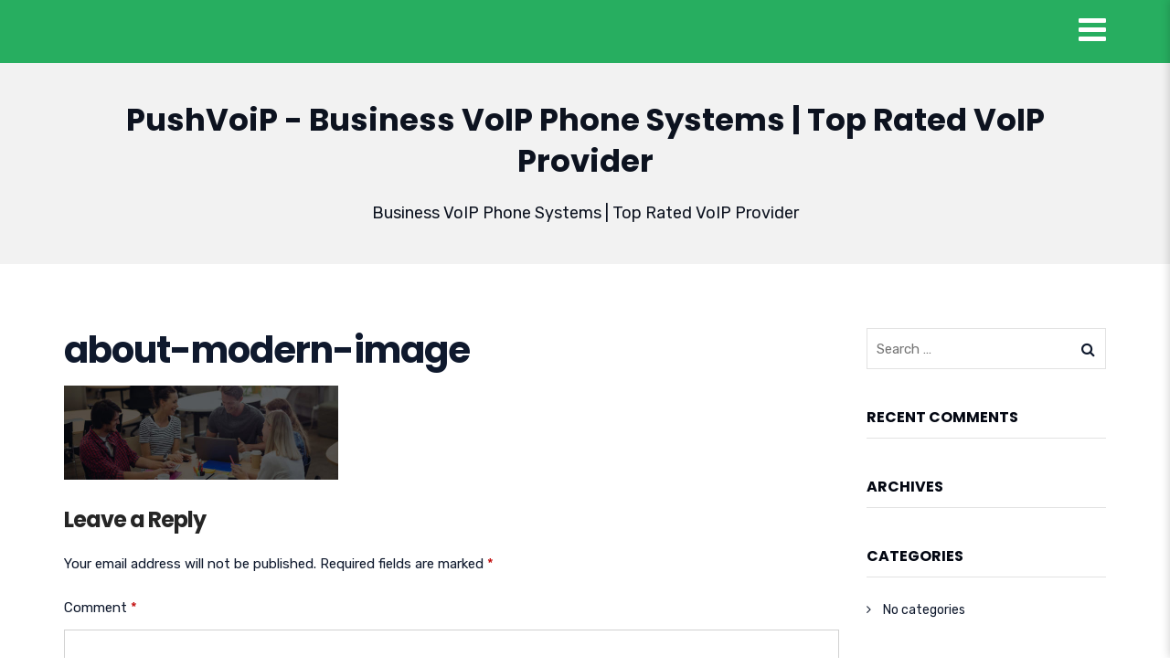

--- FILE ---
content_type: text/css
request_url: https://pushvoip.com/wp-content/themes/unbound/css/radiantthemes-custom.css
body_size: 18160
content:
/*--------------------------------------------------------------
>>> THEME CUSTOM CSS || DO NOT CHANGE THIS WITHOUT PROPER KNOWLEDGE
>>> TABLE OF CONTENTS:
----------------------------------------------------------------
# Normalize
# Sidr
# Nicescroll
# Preloader
# Overlay
# Scrollup
# GDPR Notice
# Hamburger Menu
# WordPress Fix
# Gallery Columns
# WooCommerce Fix
# Website Layout
# Common
# Inner Banner
	## Inner Banner Main
	## Inner Banner Breadcrumb
# Pagination / WooCommerce Pagination
# Sidebar
# Blog Page
	## Blog Listing
		### Post (Style Default)
		### Post (Style One)
		### Post (Style Two)
		### Post (Style Three)
		### Post (Style Four)
		### Post (Style Five)
	## Blog Single Page
	## Blog No Result Page
# Shop Page
	## Product Listing Page
		### Shop Box (Style One)
		### Shop Box (Style Two)
		### Shop Box (Style Three)
		### Shop Box (Style Four)
		### Shop Box (Style Five)
	## Product Single Page
		### Shop Details Box (Style One)
		### Shop Details Box (Style Two)
		### Shop Details Box (Style Three)
		### Shop Attributes
		### Shop Reviews
		### Shop Related
	## Empty Cart Page
	## Login/Register Page
	## My Account Page
	## Cart Page
	## Checkout Page
	## Order Received Page
# Team Page
	## Team Single Page
		### Team Single Page Style One
# Event Page
	## Event Month View Page
	## Event List View Page
	## Event Day View Page
# 404 Error Page
	## 404 Error Style One
	## 404 Error Style Two
	## 404 Error Style Three
	## 404 Error Style Four
# Maintenance Mode Page
	## Maintenance Mode Style One
	## Maintenance Mode Style Two
	## Maintenance Mode Style Three
# Coming Soon Page
	## Coming Soon Style One
	## Coming Soon Style Two
	## Coming Soon Style Three
# Default Page
--------------------------------------------------------------*/
/*--------------------------------------------------------------
# Normalize
--------------------------------------------------------------*/
* { margin: 0 auto; text-decoration: none !important; outline: none !important; }

img { width: auto; max-width: 100%; height: auto; border: 0; }

iframe { max-width: 100%; }

ul, ol { margin: 0; padding: 0; list-style: none; }

ol { list-style: decimal inside; }

h1, h2, h3, h4, h5, h6 { margin-top: 0; margin-bottom: 15px; padding: 0; visibility: inherit !important; }

strong { font-weight: 600; }

p { margin-bottom: 20px; padding: 0; }

blockquote { margin: 0; padding: 0; border: none; }

label { font-weight: 400; }

del, del * { text-decoration: line-through !important; }

/*--------------------------------------------------------------
# Sidr
--------------------------------------------------------------*/
.sidr { display: block; position: fixed; top: 0; height: 100%; z-index: 999999; width: 260px; overflow-x: hidden; overflow-y: auto; }

.sidr.right { left: auto; right: -260px; }
.sidr.right .sidr-close { margin: 0; padding: 10px; background-color: rgba(0, 0, 0, 0.05); text-align: right; }

.sidr.left { left: -260px; right: auto; }
.sidr.left .sidr-close { float: left; margin-left: 15px; }

.sidr-close { margin-top: 10px; margin-bottom: 10px; font-size: 25px; line-height: 25px; cursor: pointer; }

/*--------------------------------------------------------------
# Nicescroll
--------------------------------------------------------------*/
.nicescroll-rails { z-index: 999 !important; background: rgba(0, 0, 0, 0.2); }

/*--------------------------------------------------------------
# Preloader
--------------------------------------------------------------*/
.preloader { position: fixed; z-index: 99999; top: 0; right: 0; bottom: 0; left: 0; transition: all 0.3s ease-in-out; -webkit-transition: all 0.3s ease-in-out; }
.preloader.loaded { opacity: 0; visibility: hidden; transform: scale(1.5); -webkit-transform: scale(1.5); }
.preloader > .table { display: table; table-layout: fixed; width: 100%; height: 100%; margin: 0; }
.preloader > .table > .table-cell { display: table-cell; width: 100%; height: 100%; vertical-align: middle; padding: 40px; text-align: center; }

/*--------------------------------------------------------------
# Overlay
--------------------------------------------------------------*/
body > .overlay { position: fixed; top: 0; right: 0; bottom: 0; left: 0; z-index: 9999; content: " "; width: auto; height: auto; background: rgba(0, 0, 0, 0.65); opacity: 0; visibility: hidden; transition: all 0.3s ease-in-out; -webkit-transition: all 0.3s ease-in-out; }

body.main-menu-open > .overlay { opacity: 1; visibility: visible; }

/*--------------------------------------------------------------
# Scrollup
--------------------------------------------------------------*/
body > .scrollup { position: fixed; bottom: 20px; width: 50px; height: 50px; z-index: 99; border-radius: 50%; text-align: center; cursor: pointer; opacity: 0.7; transition: all 0.3s ease-in-out; -webkit-transition: all 0.3s ease-in-out; }

body > .scrollup.left { left: -50px; }

body > .scrollup.right { right: -50px; }

body > .scrollup.left.active { left: 15px; }

body > .scrollup.right.active { right: 15px; }

body > .scrollup:hover { background-color: rgba(37, 37, 37, 0.7); }

body > .scrollup i { font-size: 40px; color: #fff; line-height: 45px; }

/*--------------------------------------------------------------
# GDPR Notice
--------------------------------------------------------------*/
.gdpr-notice { position: fixed; bottom: 0; z-index: 99; margin: 0; padding: 20px 30px 17px 20px; border: none; border-radius: 0; font-weight: 300; color: #fff; }
.gdpr-notice .close { top: -12px; }
.gdpr-notice > .row { display: flex; flex-wrap: wrap; align-items: center; }
.gdpr-notice > .row p { margin: 0; }

/*--------------------------------------------------------------
# Hamburger Menu
--------------------------------------------------------------*/
#hamburger-menu { width: 100%; padding: 50px 60px 10px 60px; }

body.hamburger-menu-open #hamburger-menu { box-shadow: 0px 0 30px rgba(0, 0, 0, 0.1); }

.hamburger-menu { position: relative; }

.hamburger-menu-close { position: absolute; top: -20px; right: -30px; z-index: 1; cursor: pointer; }
.hamburger-menu-close .hamburger-menu-close-lines { position: relative; width: 50px; height: 50px; background-color: #f5f5f5; border-radius: 50%; transform: rotate(45deg); -webkit-transform: rotate(45deg); transition: all 0.3s ease-in-out; -webkit-transition: all 0.3s ease-in-out; }
.hamburger-menu-close .hamburger-menu-close-lines:hover { background-color: #2a2829; }
.hamburger-menu-close .hamburger-menu-close-lines > span { position: absolute; background-color: #2a2829; transition: all 0.3s ease-in-out; -webkit-transition: all 0.3s ease-in-out; }
.hamburger-menu-close .hamburger-menu-close-lines > span:nth-child(1) { top: 15px; bottom: 15px; left: 50%; width: 2px; margin-left: -1px; }
.hamburger-menu-close .hamburger-menu-close-lines > span:nth-child(2) { top: 50%; left: 15px; right: 15px; height: 2px; margin-top: -1px; }
.hamburger-menu-close:hover .hamburger-menu-close-lines > span { background-color: #f5f5f5; }

.hamburger-menu-main .widget { margin-bottom: 40px; }
.hamburger-menu-main .widget-title { position: relative; margin-bottom: 30px; padding-bottom: 12px; text-transform: uppercase; font-weight: 600; font-size: 20px; color: #252525; line-height: 28px; letter-spacing: -0.5px; }
.hamburger-menu-main .widget-title:before { position: absolute; bottom: 0; left: 0; z-index: 0; content: " "; width: 27px; height: 2px; }
.hamburger-menu-main .widget-title a { color: inherit; }
.hamburger-menu-main .hamburger-menu-main p { margin-bottom: 15px; font-weight: 400; font-size: 16px; color: #636363; line-height: 30px; }
.hamburger-menu-main .hamburger-menu-main p strong { font-weight: 500; }
.hamburger-menu-main .textwidget { margin-bottom: 20px; }
.hamburger-menu-main .textwidget > *:last-child { margin-bottom: 0 !important; }
.hamburger-menu-main .widget_media_image { width: 100%; text-align: left !important; }
.hamburger-menu-main .widget_media_image img { width: 200px; margin: 0; }
.hamburger-menu-main .widget_nav_menu { width: 100%; margin-top: 20px; margin-bottom: 30px; text-align: center !important; }
.hamburger-menu-main .widget_nav_menu ul li { margin-bottom: 15px; font-weight: 600; font-size: 28px; color: #0c121f; line-height: 35px; }
.hamburger-menu-main .widget_nav_menu ul li a { color: inherit; }
.hamburger-menu-main .widget_nav_menu ul li a:after { content: "."; color: #b2b2b2; }
.hamburger-menu-main .widget_nav_menu ul li.menu-item-has-children > a > .radiantthemes-open-submenu { margin-left: 10px; }
.hamburger-menu-main .widget_nav_menu ul li.menu-item-has-children.radiantthemes-menu-open > a > .radiantthemes-open-submenu { transform: rotate(180deg); -webkit-transform: rotate(180deg); }
.hamburger-menu-main .widget_nav_menu ul li ul { margin-top: 10px; }
.hamburger-menu-main .widget_nav_menu ul li ul li { font-size: 25px; line-height: 30px; }
.hamburger-menu-main .widget_categories ul, .hamburger-menu-main .widget_pages ul, .hamburger-menu-main .widget_archive ul, .hamburger-menu-main .widget_meta ul, .hamburger-menu-main .widget_recent_entries ul, .hamburger-menu-main .widget_recent_comments ul, .hamburger-menu-main .widget_product_categories ul, .hamburger-menu-main .widget_rss ul { margin-bottom: 20px; }
.hamburger-menu-main .widget_categories ul:after, .hamburger-menu-main .widget_pages ul:after, .hamburger-menu-main .widget_archive ul:after, .hamburger-menu-main .widget_meta ul:after, .hamburger-menu-main .widget_recent_entries ul:after, .hamburger-menu-main .widget_recent_comments ul:after, .hamburger-menu-main .widget_product_categories ul:after, .hamburger-menu-main .widget_rss ul:after { content: " "; display: block; clear: both; }
.hamburger-menu-main .widget_categories ul li, .hamburger-menu-main .widget_pages ul li, .hamburger-menu-main .widget_archive ul li, .hamburger-menu-main .widget_meta ul li, .hamburger-menu-main .widget_recent_entries ul li, .hamburger-menu-main .widget_recent_comments ul li, .hamburger-menu-main .widget_product_categories ul li, .hamburger-menu-main .widget_rss ul li { clear: both; padding-top: 12px; padding-bottom: 12px; border-bottom: 1px rgba(0, 0, 0, 0.1) solid; font-weight: 400; font-size: 15px; color: #0c121f; line-height: 26px; }
.hamburger-menu-main .widget_categories ul li:last-child, .hamburger-menu-main .widget_pages ul li:last-child, .hamburger-menu-main .widget_archive ul li:last-child, .hamburger-menu-main .widget_meta ul li:last-child, .hamburger-menu-main .widget_recent_entries ul li:last-child, .hamburger-menu-main .widget_recent_comments ul li:last-child, .hamburger-menu-main .widget_product_categories ul li:last-child, .hamburger-menu-main .widget_rss ul li:last-child { border-bottom: none; }
.hamburger-menu-main .widget_categories ul li a, .hamburger-menu-main .widget_pages ul li a, .hamburger-menu-main .widget_archive ul li a, .hamburger-menu-main .widget_meta ul li a, .hamburger-menu-main .widget_recent_entries ul li a, .hamburger-menu-main .widget_recent_comments ul li a, .hamburger-menu-main .widget_product_categories ul li a, .hamburger-menu-main .widget_rss ul li a { color: inherit; transition: all 0.3s ease-in-out; -webkit-transition: all 0.3s ease-in-out; }
.hamburger-menu-main .widget_categories ul li ul, .hamburger-menu-main .widget_pages ul li ul, .hamburger-menu-main .widget_archive ul li ul, .hamburger-menu-main .widget_meta ul li ul, .hamburger-menu-main .widget_recent_entries ul li ul, .hamburger-menu-main .widget_recent_comments ul li ul, .hamburger-menu-main .widget_product_categories ul li ul, .hamburger-menu-main .widget_rss ul li ul { margin-top: 10px; margin-bottom: 0; margin-left: 20px; /*font-size:90%;*/ }
.hamburger-menu-main .widget_categories ul li ul li ul, .hamburger-menu-main .widget_pages ul li ul li ul, .hamburger-menu-main .widget_archive ul li ul li ul, .hamburger-menu-main .widget_meta ul li ul li ul, .hamburger-menu-main .widget_recent_entries ul li ul li ul, .hamburger-menu-main .widget_recent_comments ul li ul li ul, .hamburger-menu-main .widget_product_categories ul li ul li ul, .hamburger-menu-main .widget_rss ul li ul li ul { /*font-size:90%;*/ }
.hamburger-menu-main .widget_categories ul li .post-date, .hamburger-menu-main .widget_pages ul li .post-date, .hamburger-menu-main .widget_archive ul li .post-date, .hamburger-menu-main .widget_meta ul li .post-date, .hamburger-menu-main .widget_recent_entries ul li .post-date, .hamburger-menu-main .widget_recent_comments ul li .post-date, .hamburger-menu-main .widget_product_categories ul li .post-date, .hamburger-menu-main .widget_rss ul li .post-date { display: block; position: relative; margin-top: 6px; padding-left: 22px; font-weight: 500; font-size: 85%; color: rgba(0, 0, 0, 0.7); }
.hamburger-menu-main .widget_categories ul li .post-date:before, .hamburger-menu-main .widget_pages ul li .post-date:before, .hamburger-menu-main .widget_archive ul li .post-date:before, .hamburger-menu-main .widget_meta ul li .post-date:before, .hamburger-menu-main .widget_recent_entries ul li .post-date:before, .hamburger-menu-main .widget_recent_comments ul li .post-date:before, .hamburger-menu-main .widget_product_categories ul li .post-date:before, .hamburger-menu-main .widget_rss ul li .post-date:before { position: absolute; top: 0; left: 0px; z-index: 0; content: "\f017"; font-family: 'FontAwesome'; }
.hamburger-menu-main .widget_rss ul li .rss-date, .hamburger-menu-main .widget_rss ul li .rssSummary, .hamburger-menu-main .widget_rss ul li cite { color: rgba(255, 255, 255, 0.6); }
.hamburger-menu-main .widget_calendar { margin-top: 10px; margin-bottom: 20px; }
.hamburger-menu-main .widget_calendar .calendar_wrap table { width: 100%; table-layout: fixed; border: 1px rgba(0, 0, 0, 0.2) solid; }
.hamburger-menu-main .widget_calendar .calendar_wrap table tr { background-color: initial; }
.hamburger-menu-main .widget_calendar .calendar_wrap table tr th, .hamburger-menu-main .widget_calendar .calendar_wrap table tr td { padding: 4px !important; border: 1px rgba(0, 0, 0, 0.2) solid; text-align: center; font-weight: 400; font-size: 80%; color: #fff; }
.hamburger-menu-main .widget_calendar .calendar_wrap table tr th a, .hamburger-menu-main .widget_calendar .calendar_wrap table tr td a { color: inherit; }
.hamburger-menu-main .widget_calendar caption { color: rgba(0, 0, 0, 0.8); }
.hamburger-menu-main .rt-twitter-box ul li { position: relative; margin-bottom: 15px; padding: 0px 0px 0px 30px; border-bottom: none; }
.hamburger-menu-main .rt-twitter-box ul li:before { position: absolute; top: 1px; left: 0; z-index: 0; content: "\f099"; font-family: "FontAwesome"; }
.hamburger-menu-main .rt-twitter-box ul li .tweet { margin-bottom: 0; }
.hamburger-menu-main .rt-twitter-box ul li .interact { display: none; }
.hamburger-menu-main .hamburger-menu-main input[type="text"], .hamburger-menu-main .hamburger-menu-main input[type="email"], .hamburger-menu-main .hamburger-menu-main input[type="search"], .hamburger-menu-main .hamburger-menu-main select { width: 100%; height: 60px; margin-bottom: 12px; padding-left: 20px; padding-right: 20px; background-color: #f7f9f9; border: none; border-radius: 35px; font-weight: 300; font-size: 16px; color: #0c121f; line-height: 26px; }
.hamburger-menu-main .hamburger-menu-main input[type="submit"], .hamburger-menu-main .hamburger-menu-main input[type="button"], .hamburger-menu-main .hamburger-menu-main button[type="submit"], .hamburger-menu-main .hamburger-menu-main button[type="button"] { height: 60px; padding: 10px 25px 10px 25px; border: none; border-radius: 35px; text-transform: uppercase; font-weight: 400; font-size: 15px; color: #0c121f; line-height: 26px; }
.hamburger-menu-main .widget_search form.search-form { position: relative; }
.hamburger-menu-main .widget_search form.search-form > label { width: 100%; }
.hamburger-menu-main .widget_search form.search-form button[type="submit"] { position: absolute; top: 0; right: 0; background-color: #f7f9f9; }
.hamburger-menu-main .widget_text .wp-caption { display: block; }
.hamburger-menu-main .widget_text img { margin-bottom: 10px; }
.hamburger-menu-main .tagcloud a { margin-right: 10px; margin-bottom: 5px; color: #fff; }
.hamburger-menu-main .widget_unbound_contact_box_widget ul.contact li { position: relative; margin-bottom: 10px; padding-left: 28px; font-weight: 400; font-size: 15px; color: #0c121f; line-height: 26px; }
.hamburger-menu-main .widget_unbound_contact_box_widget ul.contact li strong { text-transform: uppercase; font-weight: 600; }
.hamburger-menu-main .widget_unbound_contact_box_widget ul.contact li:before { position: absolute; top: 0; z-index: 0; font-family: "FontAwesome"; }
.hamburger-menu-main .widget_unbound_contact_box_widget ul.contact li.email:before { left: 0px; content: "\f0e0"; }
.hamburger-menu-main .widget_unbound_contact_box_widget ul.contact li.address:before { left: 3px; content: "\f041"; }
.hamburger-menu-main .widget_unbound_contact_box_widget ul.contact li.phone:before { left: 0px; content: "\f095"; }
.hamburger-menu-main .widget_unbound_social_widget ul.social { font-size: 0; }
.hamburger-menu-main .widget_unbound_social_widget ul.social li { display: inline-block; vertical-align: top; margin-right: 20px; margin-bottom: 10px; }
.hamburger-menu-main .widget_unbound_social_widget ul.social li a { display: block; font-size: 15px; color: rgba(0, 0, 0, 0.3); line-height: 1; transition: all 0.3s ease-in-out; -webkit-transition: all 0.3s ease-in-out; }
.hamburger-menu-main .widget_unbound_social_widget ul.social li a :hover { color: #333; }

/*--------------------------------------------------------------
# WordPress Fix
--------------------------------------------------------------*/
#page { word-wrap: break-word; }

img.alignright, figure.alignright { float: right; margin: 0px 0px 10px 15px; }

img.alignleft, figure.alignleft { float: left; margin: 0px 15px 10px 0px; }

img.aligncenter, figure.aligncenter { display: block; margin-left: auto; margin-right: auto; }

.alignright { float: right; }

.alignleft { float: left; }

.aligncenter { display: block; margin-left: auto; margin-right: auto; }

.screen-reader-text { display: none; }

.wp-caption { max-width: 100%; }

.wp-caption-text { font-size: 11px; line-height: 17px; margin: 0; padding: 4px 5px 5px 5px; }

.comment-list .comment.bypostauthor { list-style: none; }

.edit-link { position: fixed; bottom: 0; left: 0; right: 0; z-index: 999; padding: 4px 15px 2px 15px; opacity: 0.9; text-align: center; text-transform: uppercase; font-weight: 400; font-size: 10px; color: #fff; line-height: 17px; letter-spacing: 1px; text-shadow: 0px 2px 0px rgba(0, 0, 0, 0.4); }

.edit-link a { margin-left: 5px; margin-right: 5px; color: inherit; transition: all 0.3s ease-in-out; -webkit-transition: all 0.3s ease-in-out; }

.edit-link a:hover, .edit-link a:focus, .edit-link a:active { color: inherit; }

/*--------------------------------------------------------------
# Gallery Columns
--------------------------------------------------------------*/
.gallery { margin-left: -15px; margin-right: -15px; }

.gallery-item { display: inline-block; vertical-align: top; width: 50%; max-width: 25%; margin-bottom: 30px; padding-left: 15px; padding-right: 15px; text-align: center; }

.gallery-columns-1 .gallery-item { max-width: 100%; }

.gallery-columns-2 .gallery-item { max-width: 50%; }

.gallery-columns-3 .gallery-item { max-width: 33.33%; }

.gallery-columns-4 .gallery-item { max-width: 25%; }

.gallery-item .gallery-icon img { width: 100%; }

.gallery-item .gallery-caption { padding: 10px 15px 10px 15px; background-color: #f8f8f8; font-size: 12px; line-height: 22px; }

/*--------------------------------------------------------------
# WooCommerce Fix
--------------------------------------------------------------*/
.woocommerce-info, .woocommerce-error, .woocommerce-message { border-width: 1px; border-style: solid; }

.woocommerce-info { background-color: #cce5ff; border-color: #c5ddf5; }

.woocommerce-error { background-color: #f8d7da; border-color: #e4c2c5; }

.woocommerce-message { background-color: #9abc44; border-color: #82a132; }

.woocommerce-info:before, .woocommerce-error:before, .woocommerce-message:before { top: inherit; }

.woocommerce-info, .woocommerce-info:before, .woocommerce-info a:not(.button) { color: #0078bc !important; }

.woocommerce-error, .woocommerce-error:before, .woocommerce-error a:not(.button) { color: #c01d2b !important; }

.woocommerce-message, .woocommerce-message:before, .woocommerce-message a:not(.button) { color: #fff !important; }

.woocommerce-error .button, .woocommerce-info .button, .woocommerce-message .button, .woocommerce-error .button:hover, .woocommerce-info .button:hover, .woocommerce-message .button:hover { padding: 4px 0px 0px 0px !important; background-color: initial !important; color: #fff !important; }

/*--------------------------------------------------------------
# Website Layout
--------------------------------------------------------------*/
.radiantthemes-website-layout { position: relative; }

/*--------------------------------------------------------------
# Common
--------------------------------------------------------------*/
.overflow-visible { overflow: visible !important; }

.overflow-hidden { overflow: hidden !important; }

.overflow-scroll { overflow: scroll !important; }

.overflow-auto { overflow: auto !important; }

.z-index--2 { z-index: -2; }

.z-index--1 { z-index: -1; }

.z-index-0 { z-index: 0; }

.z-index-1 { z-index: 1; }

.z-index-2 { z-index: 2; }

.order-1 { order: 1; }

.order-2 { order: 2; }

.order-3 { order: 3; }

.order-4 { order: 4; }

.order-5 { order: 5; }

.position-relative { position: relative; }

.position-absolute { position: absolute; }

.position-fixed { position: fixed; }

.position-static { position: static; }

.font-weight-black { font-weight: 900; }

.font-weight-extrabold { font-weight: 800; }

.font-weight-bold { font-weight: 700; }

.font-weight-semibold { font-weight: 600; }

.font-weight-medium { font-weight: 500; }

.font-weight-regular { font-weight: 400; }

.font-weight-light { font-weight: 300; }

.font-weight-thin { font-weight: 100; }

.font-style-italic { font-style: italic; }

.text-decoration-line-through { text-decoration: line-through !important; }

.letter-spacing--5 { letter-spacing: -5px; }

.letter-spacing--4 { letter-spacing: -4px; }

.letter-spacing--3 { letter-spacing: -3px; }

.letter-spacing--2 { letter-spacing: -2px; }

.letter-spacing--1 { letter-spacing: -1px; }

.letter-spacing-0 { letter-spacing: 0px; }

.letter-spacing-1 { letter-spacing: 1px; }

.letter-spacing-2 { letter-spacing: 2px; }

.letter-spacing-3 { letter-spacing: 3px; }

.letter-spacing-4 { letter-spacing: 4px; }

.letter-spacing-5 { letter-spacing: 5px; }

.display-block { display: block; }

.display-inline-block { display: inline-block; }

.display-none { display: none; }

.order-first { order: 1; }

.order-second { order: 2; }

.filter-grayscale-0 { filter: grayscale(0); }

.filter-grayscale-1 { filter: grayscale(1); }

.full-width-image * { width: 100%; }

div.background-position-left-top, section.background-position-left-top, h1.background-position-left-top, h2.background-position-left-top, h3.background-position-left-top, h4.background-position-left-top, h5.background-position-left-top, h6.background-position-left-top, .background-position-left-top > * { background-position: left top !important; }

div.background-position-left-center, section.background-position-left-center, h1.background-position-left-center, h2.background-position-left-center, h3.background-position-left-center, h4.background-position-left-center, h5.background-position-left-center, h6.background-position-left-center, *.background-position-left-center > * { background-position: left center !important; }

div.background-position-left-bottom, section.background-position-left-bottom, h1.background-position-left-bottom, h2.background-position-left-bottom, h3.background-position-left-bottom, h4.background-position-left-bottom, h5.background-position-left-bottom, h6.background-position-left-bottom, *.background-position-left-bottom > * { background-position: left bottom !important; }

div.background-position-center-top, section.background-position-center-top, h1.background-position-center-top, h2.background-position-center-top, h3.background-position-center-top, h4.background-position-center-top, h5.background-position-center-top, h6.background-position-center-top, *.background-position-center-top > * { background-position: center top !important; }

div.background-position-center-center, section.background-position-center-center, h1.background-position-center-center, h2.background-position-center-center, h3.background-position-center-center, h4.background-position-center-center, h5.background-position-center-center, h6.background-position-center-center, *.background-position-center-center > * { background-position: center center !important; }

div.background-position-center-bottom, section.background-position-center-bottom, h1.background-position-center-bottom, h2.background-position-center-bottom, h3.background-position-center-bottom, h4.background-position-center-bottom, h5.background-position-center-bottom, h6.background-position-center-bottom, *.background-position-center-bottom > * { background-position: center bottom !important; }

div.background-position-right-top, section.background-position-right-top, h1.background-position-right-top, h2.background-position-right-top, h3.background-position-right-top, h4.background-position-right-top, h5.background-position-right-top, h6.background-position-right-top, *.background-position-right-top > * { background-position: right top !important; }

div.background-position-right-center, section.background-position-right-center, h1.background-position-right-center, h2.background-position-right-center, h3.background-position-right-center, h4.background-position-right-center, h5.background-position-right-center, h6.background-position-right-center, *.background-position-right-center > * { background-position: right center !important; }

div.background-position-right-bottom, section.background-position-right-bottom, h1.background-position-right-bottom, h2.background-position-right-bottom, h3.background-position-right-bottom, h4.background-position-right-bottom, h5.background-position-right-bottom, h6.background-position-right-bottom, *.background-position-right-bottom > * { background-position: right bottom !important; }

div.background-repeat-no-repeat, section.background-repeat-no-repeat, h1.background-repeat-no-repeat, h2.background-repeat-no-repeat, h3.background-repeat-no-repeat, h4.background-repeat-no-repeat, h5.background-repeat-no-repeat, h6.background-repeat-no-repeat, .background-repeat-no-repeat > * { background-repeat: no-repeat !important; }

div.background-repeat-repeat-x, section.background-repeat-repeat-x, h1.background-repeat-repeat-x, h2.background-repeat-repeat-x, h3.background-repeat-repeat-x, h4.background-repeat-repeat-x, h5.background-repeat-repeat-x, h6.background-repeat-repeat-x, .background-repeat-repeat-x > * { background-repeat: repeat-x !important; }

div.background-repeat-repeat-y, section.background-repeat-repeat-y, h1.background-repeat-repeat-y, h2.background-repeat-repeat-y, h3.background-repeat-repeat-y, h4.background-repeat-repeat-y, h5.background-repeat-repeat-y, h6.background-repeat-repeat-y, .background-repeat-repeat-y > * { background-repeat: repeat-y !important; }

.wpb_gmaps_widget .wpb_wrapper { padding: 0; }

/*--------------------------------------------------------------
# Inner Banner
--------------------------------------------------------------*/
/*--------------------------------------------------------------
# Inner Banner Main
--------------------------------------------------------------*/
/* wraper_inner_banner */
.wraper_inner_banner { width: 100%; height: auto; background-color: #252525; }

/* wraper_inner_banner_main */
.wraper_inner_banner_main { width: 100%; height: auto; border-bottom-width: 1px; border-bottom-style: solid; }

.inner_banner_main > *:last-child { margin-bottom: 0 !important; }

.header_bannerinner .title { margin-bottom: 15px; }

.header_bannerinner .subtitle { margin-bottom: 20px; }

/*--------------------------------------------------------------
# Inner Banner Breadcrumb
--------------------------------------------------------------*/
.wraper_inner_banner_breadcrumb { width: 100%; height: auto; }

.inner_banner_breadcrumb > *:last-child { margin-bottom: 0 !important; }

.inner_banner_breadcrumb #crumbs { width: auto; height: auto; }

.inner_banner_breadcrumb #crumbs .gap { display: inline-block; vertical-align: top; margin-left: 6px; margin-right: 6px; font-size: 50%; }

.inner_banner_breadcrumb #crumbs a { color: inherit; }

/*--------------------------------------------------------------
# Pagination / WooCommerce Pagination
--------------------------------------------------------------*/
.pagination, .woocommerce nav.woocommerce-pagination { display: block; margin-left: -5px; margin-right: -5px; padding: 0; border-radius: 0; text-align: center; font-size: 0; }

.woocommerce nav.woocommerce-pagination ul { margin: 0; border: none; }

.pagination > *, .woocommerce nav.woocommerce-pagination ul li { display: inline-block; vertical-align: top; float: none; margin: 0px 5px 10px 5px; border: none; }

.pagination > *, .woocommerce nav.woocommerce-pagination ul li a, .woocommerce nav.woocommerce-pagination ul li span { padding: 5px 10px 4px 10px; background: #fff; border: 1px #cdcdcd solid; border-radius: 0; text-transform: uppercase; font-weight: 700; font-size: 11px; color: #010101; line-height: 20px; letter-spacing: 1px; transition: all 0.3s ease-in-out; -webkit-transition: all 0.3s ease-in-out; }

.pagination > *.current, .woocommerce nav.woocommerce-pagination ul li span.current { color: #fff !important; }

/*--------------------------------------------------------------
# Sidebar
--------------------------------------------------------------*/
.widget-area { margin-bottom: 40px; clear: both; }

.widget-area > .widget { margin-bottom: 40px; }

.widget-area > .widget:last-child, .widget-area > .widget:only-child { margin-bottom: 0; }

.widget-area > .widget.widget_media_image { padding: 0; border: none; }

.widget-area > .widget > *:last-child { margin-bottom: 0 !important; }

.widget-area > .widget .widget-title { margin-top: 0; margin-bottom: 22px; padding-bottom: 10px; border-bottom: 1px #e2e2e2 solid; text-transform: uppercase; font-weight: 600; font-size: 16px; color: #030712; line-height: 25px; letter-spacing: 0; }

.widget-area > .widget .widget-title a { color: inherit; }

.widget-area > .widget .widget-title img { margin-right: 7px; }

/*.widget-area > .widget.widget_search,
.widget-area > .widget.widget_product_search{
	padding:0;
	background:none;
	border:none;
}*/
.widget-area > .widget.widget_search .search-form, .widget-area > .widget.widget_product_search .woocommerce-product-search { position: relative; }

.widget-area > .widget.widget_search .search-form label, .widget-area > .widget.widget_product_search .woocommerce-product-search label { width: 100%; margin: 0; }

.widget-area > .widget.widget_search .search-form input[type=search], .widget-area > .widget.widget_product_search .woocommerce-product-search input[type=search] { width: 100%; height: 45px; padding: 0px 40px 0px 10px; background: #fff; border: 1px #e2e2e2 solid; border-radius: 0; transition: all 0.3s ease-in-out; -webkit-transition: all 0.3s ease-in-out; }

.widget-area > .widget.widget_search .search-form input[type=search]:focus, .widget-area > .widget.widget_product_search .woocommerce-product-search input[type=search]:focus { border-left-width: 5px; }

.widget-area > .widget.widget_search .search-form button[type=submit], .widget-area > .widget.widget_product_search .woocommerce-product-search button[type=submit] { position: absolute; top: 0; right: 0; width: 40px; height: 45px; background-color: initial; border: none; border-radius: 0; font-size: 0; }

.widget-area > .widget.widget_search .search-form button[type=submit] i, .widget-area > .widget.widget_product_search .woocommerce-product-search button[type=submit] i { font-size: 16px; line-height: 45px; }

.widget-area > .widget .textwidget { margin: 0px 0px 20px 0px; }

.widget-area > .widget .textwidget > *:last-child { margin-bottom: 0 !important; }

.widget-area > .widget .textwidget p { margin: 0px 0px 18px 0px; }

.widget-area > .widget .textwidget img { margin: 12px 0px 15px 0px; }

.widget-area > .widget.widget_rss ul { margin: 0; }

.widget-area > .widget.widget_rss ul li { margin-bottom: 15px; }

.widget-area > .widget.widget_rss ul li:last-child, .widget-area > .widget.widget_rss ul li:only-child { margin-bottom: 0; }

.widget-area > .widget.widget_rss ul li a { color: #31281f; }

.widget-area > .widget.widget_rss ul li .rss-date { display: block; margin-top: 7px; font-size: 14px; color: #9b9a9a; line-height: 22px; }

.widget-area > .widget.widget_rss ul li .rss-date:before { margin-right: 10px; content: "\f017"; font-family: 'FontAwesome'; }

.widget-area > .widget.widget_rss ul li .rssSummary { display: block; margin-top: 7px; }

.widget-area > .widget.widget_recent_entries ul, .widget-area > .widget.widget_recent_comments ul { margin: 0; }

.widget-area > .widget.widget_recent_entries ul li, .widget-area > .widget.widget_recent_comments ul li { margin-bottom: 14px; padding-bottom: 14px; border-bottom: 1px #e2e2e2 solid; }

.widget-area > .widget.widget_recent_entries ul li:last-child, .widget-area > .widget.widget_recent_entries ul li:only-child, .widget-area > .widget.widget_recent_comments ul li:last-child, .widget-area > .widget.widget_recent_comments ul li:only-child { margin-bottom: 0; padding-bottom: 0; border-bottom: none; }

.widget-area > .widget.widget_recent_entries ul li a { display: block; font-weight: 500; color: inherit; }

.widget-area > .widget.widget_recent_comments ul li a { word-break: break-all; color: inherit; }

.widget-area > .widget.widget_archive ul li, .widget-area > .widget.widget_categories ul li, .widget-area > .widget.widget_meta ul li, .widget-area > .widget.widget_pages ul li, .widget-area > .widget.widget_nav_menu ul li, .widget-area > .widget.widget_layered_nav ul li, .widget-area > .widget.widget_product_categories ul li { position: relative; margin-bottom: 10px; padding-left: 18px; font-size: 14px; }

.widget-area > .widget.widget_archive ul li:last-child, .widget-area > .widget.widget_categories ul li:last-child, .widget-area > .widget.widget_meta ul li:last-child, .widget-area > .widget.widget_pages ul li:last-child, .widget-area > .widget.widget_nav_menu ul li:last-child, .widget-area > .widget.widget_layered_nav ul li:last-child, .widget-area > .widget.widget_product_categories ul li:last-child, .widget-area > .widget.widget_archive ul li:only-child, .widget-area > .widget.widget_categories ul li:only-child, .widget-area > .widget.widget_meta ul li:only-child, .widget-area > .widget.widget_pages ul li:only-child, .widget-area > .widget.widget_nav_menu ul li:only-child, .widget-area > .widget.widget_layered_nav ul li:only-child, .widget-area > .widget.widget_product_categories ul li:only-child { margin-bottom: 0; }

.widget-area > .widget.widget_archive ul li:before, .widget-area > .widget.widget_categories ul li:before, .widget-area > .widget.widget_meta ul li:before, .widget-area > .widget.widget_pages ul li:before, .widget-area > .widget.widget_nav_menu ul li:before, .widget-area > .widget.widget_layered_nav ul li:before, .widget-area > .widget.widget_product_categories ul li:before { position: absolute; top: -1px; left: 0; z-index: 0; content: "\f105"; font-family: "FontAwesome"; }

.widget-area > .widget.widget_archive ul li a, .widget-area > .widget.widget_categories ul li a, .widget-area > .widget.widget_meta ul li a, .widget-area > .widget.widget_pages ul li a, .widget-area > .widget.widget_nav_menu ul li a, .widget-area > .widget.widget_layered_nav ul li a, .widget-area > .widget.widget_product_categories ul li a { color: #3c3c3c; transition: all 0.3s ease-in-out; -webkit-transition: all 0.3s ease-in-out; }

.widget-area > .widget.widget_archive ul li ul, .widget-area > .widget.widget_categories ul li ul, .widget-area > .widget.widget_meta ul li ul, .widget-area > .widget.widget_pages ul li ul, .widget-area > .widget.widget_nav_menu ul li ul, .widget-area > .widget.widget_layered_nav ul li ul, .widget-area > .widget.widget_product_categories ul li ul { margin-top: 11px; /*margin-left:15px;*/ }

.widget-area > .widget.widget_rating_filter ul li { margin-bottom: 15px; }

.widget-area > .widget.widget_rating_filter ul li:last-child, .widget-area > .widget.widget_rating_filter ul li:only-child { margin-bottom: 0; }

.widget-area > .widget.widget_recent_reviews ul li, .widget-area > .widget.widget_top_rated_products ul li { margin-bottom: 15px; }

.widget-area > .widget.widget_recent_reviews ul li:last-child, .widget-area > .widget.widget_recent_reviews ul li:only-child, .widget-area > .widget.widget_top_rated_products ul li:last-child, .widget-area > .widget.widget_top_rated_products ul li:only-child { margin-bottom: 0; }

.widget-area > .widget.widget_recent_reviews ul li img, .widget-area > .widget.widget_top_rated_products ul li img { width: 40px; margin-top: 8px; }

.widget-area > .widget.widget_recent_reviews ul li .star-rating, .widget-area > .widget.widget_top_rated_products ul li .star-rating { float: left; margin-top: 7px; }

.widget-area > .widget.widget_recent_reviews ul li .reviewer, .widget-area > .widget.widget_top_rated_products ul li .amount { width: 100%; float: left; margin-top: 5px; }

.widget-area > .widget.widget_price_filter .ui-slider { margin-bottom: 22px; background-color: #252525; }

.widget-area > .widget.widget_price_filter button[type=submit] { padding: 5px 20px 4px 20px; border-radius: 30px; text-transform: uppercase; font-size: 12px; }

.widget-area > .widget.widget_layered_nav_filters ul li { width: 100%; margin-bottom: 7px; padding: 0; }

.widget-area > .widget.widget_layered_nav_filters ul li:last-child, .widget-area > .widget.widget_layered_nav_filters ul li:only-child { margin-bottom: 0; }

.widget-area > .widget.widget_products ul li { padding-top: 17px; padding-bottom: 17px; border-bottom: 1px #e2e2e2 solid; }

.widget-area > .widget.widget_products ul li:first-child { padding-top: 0; }

.widget-area > .widget.widget_products ul li:last-child { padding-bottom: 0; border-bottom: none; }

.widget-area > .widget.widget_products ul li:only-child { padding-top: 0; padding-bottom: 0; border-bottom: none; }

.widget-area > .widget.widget_products ul li > a { margin-bottom: 1px; font-weight: 500; color: inherit; }

.widget-area > .widget.widget_products ul li img { width: 60px; }

.widget-area > .widget.widget_products ul li .star-rating { display: none; }

.widget-area > .widget.widget_products ul li .woocommerce-Price-amount { font-size: 13px; }

.widget-area > .widget.widget_products ul li del { opacity: 0.7; }

.widget-area > .widget select { width: 100%; height: 40px; padding: 0px 10px 0px 10px; background: #fff; border: 1px #e2e2e2 solid; border-radius: 0; transition: all 0.3s ease-in-out; -webkit-transition: all 0.3s ease-in-out; }

.widget-area > .widget .tagcloud { margin: 0px 0px 14px 0px; font-size: 0; }

.widget-area > .widget .tagcloud > [class*='tag-link-'] { display: inline-block; vertical-align: top; margin-right: 6px; margin-bottom: 9px; padding: 3px 12px 3px 12px; background-color: transparent; border: 1px #d3d3d3 solid; border-radius: 30px; font-size: 12px !important; color: #030712; line-height: 22px; transition: all 0.3s ease-in-out; -webkit-transition: all 0.3s ease-in-out; }

.widget-area > .widget .tagcloud > [class*='tag-link-']:hover { color: #fff; }

.widget-area > .widget.widget_calendar #wp-calendar { width: 100%; table-layout: fixed; }

.widget-area > .widget.widget_calendar #wp-calendar caption { padding: 9px 10px 10px 4px; border: 1px #e2e2e2 solid; border-bottom: none; text-align: center; text-transform: uppercase; font-weight: 700; font-size: 14px; color: #373737; line-height: 24px; letter-spacing: 1px; }

.widget-area > .widget.widget_calendar #wp-calendar > tbody > tr > td, .widget-area > .widget.widget_calendar #wp-calendar > tbody > tr > th, .widget-area > .widget.widget_calendar #wp-calendar > tfoot > tr > td, .widget-area > .widget.widget_calendar #wp-calendar > tfoot > tr > th, .widget-area > .widget.widget_calendar #wp-calendar > thead > tr > td, .widget-area > .widget.widget_calendar #wp-calendar > thead > tr > th { padding: 2px 5px; border: 1px #e2e2e2 solid; text-align: center; font-size: 70%; }

.widget-area > .widget.widget_calendar #wp-calendar > tbody > tr > td#today { background: rgba(0, 0, 0, 0.05); }

.widget-area > .widget.widget_unbound_recent_posts_widget ul li { min-height: 88px; margin-bottom: 16px; padding-bottom: 20px; border-bottom: 1px #e2e2e2 solid; font-size: 14px; line-height: 25px; }

.widget-area > .widget.widget_unbound_recent_posts_widget ul li:last-child, .widget-area > .widget.widget_unbound_recent_posts_widget ul li:only-child { margin-bottom: 0; padding-bottom: 0; border-bottom: none; }

.widget-area > .widget.widget_unbound_recent_posts_widget ul li img { width: 60px; float: left; margin-top: 6px; margin-right: 15px; }

.widget-area > .widget.widget_unbound_recent_posts_widget ul li .title { margin-bottom: 0; font-size: 13px; line-height: 22px; }

.widget-area > .widget.widget_unbound_recent_posts_widget ul li .date { margin-top: 6px; margin-bottom: 0; font-size: 12px; color: rgba(0, 0, 0, 0.5); line-height: 20px; }

.widget-area > .widget.widget_unbound_recent_posts_widget ul li a { color: inherit; }

/*--------------------------------------------------------------
# Blog Page
--------------------------------------------------------------*/
/* wraper_blog_main */
.wraper_blog_main { width: 100%; }

.wraper_blog_main > .container { padding-top: 70px; padding-bottom: 30px; }

.wraper_blog_main.style-five > .container-fluid, .wraper_blog_main.style-five > .container-fluid > .row [class*="col-"] { padding-left: 0; padding-right: 0; }

.wraper_blog_main.style-five > .container-fluid > .row { margin-right: 0; margin-left: 0; }

.blog_main { width: 100%; float: left; margin-bottom: 40px; }

.wraper_blog_main.style-five .blog_main { width: auto; float: none; margin: 0; }

/*--------------------------------------------------------------
# Post (Style Default)
--------------------------------------------------------------*/
.post.style-default, .page.style-default, .tribe_events.style-default, .testimonial.style-default, .team.style-default, .portfolio.style-default, .case-studies.style-default, .client.style-default, .product.style-default { margin-bottom: 35px; padding: 20px 23px 25px 23px; border: 1px #e2e2e2 solid; }

.post.style-default.sticky, .page.style-default.sticky, .tribe_events.style-default.sticky, .testimonial.style-default.sticky, .team.style-default.sticky, .portfolio.style-default.sticky, .case-studies.style-default.sticky, .client.style-default.sticky, .product.style-default.sticky { position: relative; box-shadow: 0px 5px 25px rgba(0, 0, 0, 0.09); }

.post.style-default.sticky:before, .page.style-default.sticky:before, .tribe_events.style-default.sticky:before, .testimonial.style-default.sticky:before, .team.style-default.sticky:before, .portfolio.style-default.sticky:before, .case-studies.style-default.sticky:before, .client.style-default.sticky:before, .product.style-default.sticky:before { position: absolute; top: -15px; right: -10px; z-index: 0; content: "\f08d"; font-family: "FontAwesome"; font-size: 30px; color: #252525; line-height: 30px; transform: rotate(40deg); -webkit-transform: rotate(40deg); }

.post.style-default .post-thumbnail, .page.style-default .post-thumbnail, .tribe_events.style-default .post-thumbnail, .testimonial.style-default .post-thumbnail, .team.style-default .post-thumbnail, .portfolio.style-default .post-thumbnail, .case-studies.style-default .post-thumbnail, .client.style-default .post-thumbnail, .product.style-default .post-thumbnail { margin-bottom: 30px; }

.post.style-default .entry-main > *:last-child, .page.style-default .entry-main > *:last-child, .tribe_events.style-default .entry-main > *:last-child, .testimonial.style-default .entry-main > *:last-child, .team.style-default .entry-main > *:last-child, .portfolio.style-default .entry-main > *:last-child, .case-studies.style-default .entry-main > *:last-child, .client.style-default .entry-main > *:last-child, .product.style-default .entry-main > *:last-child { margin-bottom: 0 !important; }

.post.style-default .entry-main .entry-meta, .page.style-default .entry-main .entry-meta, .tribe_events.style-default .entry-main .entry-meta, .testimonial.style-default .entry-main .entry-meta, .team.style-default .entry-main .entry-meta, .portfolio.style-default .entry-main .entry-meta, .case-studies.style-default .entry-main .entry-meta, .client.style-default .entry-main .entry-meta, .product.style-default .entry-main .entry-meta, .post.single-post .entry-header .entry-meta { margin-bottom: 15px; }

.post.style-default .entry-main .entry-meta > .holder, .page.style-default .entry-main .entry-meta > .holder, .tribe_events.style-default .entry-main .entry-meta > .holder, .testimonial.style-default .entry-main .entry-meta > .holder, .team.style-default .entry-main .entry-meta > .holder, .portfolio.style-default .entry-main .entry-meta > .holder, .case-studies.style-default .entry-main .entry-meta > .holder, .client.style-default .entry-main .entry-meta > .holder, .product.style-default .entry-main .entry-meta > .holder, .post.single-post .entry-header .entry-meta > .holder { position: relative; min-height: 50px; padding-left: 70px; }

.post.style-default .entry-main .entry-meta > .holder > .author-image, .page.style-default .entry-main .entry-meta > .holder > .author-image, .tribe_events.style-default .entry-main .entry-meta > .holder > .author-image, .testimonial.style-default .entry-main .entry-meta > .holder > .author-image, .team.style-default .entry-main .entry-meta > .holder > .author-image, .portfolio.style-default .entry-main .entry-meta > .holder > .author-image, .case-studies.style-default .entry-main .entry-meta > .holder > .author-image, .client.style-default .entry-main .entry-meta > .holder > .author-image, .product.style-default .entry-main .entry-meta > .holder > .author-image, .post.single-post .entry-header .entry-meta > .holder > .author-image { position: absolute; top: 7px; left: 0; z-index: 1; width: 50px; height: auto; text-align: center; }

.post.style-default .entry-main .entry-meta > .holder > .author-image img, .page.style-default .entry-main .entry-meta > .holder > .author-image img, .tribe_events.style-default .entry-main .entry-meta > .holder > .author-image img, .testimonial.style-default .entry-main .entry-meta > .holder > .author-image img, .team.style-default .entry-main .entry-meta > .holder > .author-image img, .portfolio.style-default .entry-main .entry-meta > .holder > .author-image img, .case-studies.style-default .entry-main .entry-meta > .holder > .author-image img, .client.style-default .entry-main .entry-meta > .holder > .author-image img, .product.style-default .entry-main .entry-meta > .holder > .author-image img, .post.single-post .entry-header .entry-meta > .holder > .author-image img { border-radius: 50%; }

.post.style-default .entry-main .entry-meta > .holder > .data > *:last-child, .page.style-default .entry-main .entry-meta > .holder > .data > *:last-child, .tribe_events.style-default .entry-main .entry-meta > .holder > .data > *:last-child, .testimonial.style-default .entry-main .entry-meta > .holder > .data > *:last-child, .team.style-default .entry-main .entry-meta > .holder > .data > *:last-child, .portfolio.style-default .entry-main .entry-meta > .holder > .data > *:last-child, .case-studies.style-default .entry-main .entry-meta > .holder > .data > *:last-child, .client.style-default .entry-main .entry-meta > .holder > .data > *:last-child, .product.style-default .entry-main .entry-meta > .holder > .data > *:last-child, .post.single-post .entry-header .entry-meta > .holder > .data > *:last-child { margin-bottom: 0 !important; }

.post.style-default .entry-main .entry-meta > .holder > .data .published-on, .page.style-default .entry-main .entry-meta > .holder > .data .published-on, .tribe_events.style-default .entry-main .entry-meta > .holder > .data .published-on, .testimonial.style-default .entry-main .entry-meta > .holder > .data .published-on, .team.style-default .entry-main .entry-meta > .holder > .data .published-on, .portfolio.style-default .entry-main .entry-meta > .holder > .data .published-on, .case-studies.style-default .entry-main .entry-meta > .holder > .data .published-on, .client.style-default .entry-main .entry-meta > .holder > .data .published-on, .product.style-default .entry-main .entry-meta > .holder > .data .published-on, .post.single-post .entry-header .entry-meta > .holder > .data .published-on { margin-bottom: 5px; font-weight: 500; }

.post.style-default .entry-main .entry-meta > .holder > .data .published-on a, .page.style-default .entry-main .entry-meta > .holder > .data .published-on a, .tribe_events.style-default .entry-main .entry-meta > .holder > .data .published-on a, .testimonial.style-default .entry-main .entry-meta > .holder > .data .published-on a, .team.style-default .entry-main .entry-meta > .holder > .data .published-on a, .portfolio.style-default .entry-main .entry-meta > .holder > .data .published-on a, .case-studies.style-default .entry-main .entry-meta > .holder > .data .published-on a, .client.style-default .entry-main .entry-meta > .holder > .data .published-on a, .product.style-default .entry-main .entry-meta > .holder > .data .published-on a, .post.single-post .entry-header .entry-meta > .holder > .data .published-on a { color: inherit; }

.post.style-default .entry-main .entry-meta > .holder > .data .meta, .page.style-default .entry-main .entry-meta > .holder > .data .meta, .tribe_events.style-default .entry-main .entry-meta > .holder > .data .meta, .testimonial.style-default .entry-main .entry-meta > .holder > .data .meta, .team.style-default .entry-main .entry-meta > .holder > .data .meta, .portfolio.style-default .entry-main .entry-meta > .holder > .data .meta, .case-studies.style-default .entry-main .entry-meta > .holder > .data .meta, .client.style-default .entry-main .entry-meta > .holder > .data .meta, .product.style-default .entry-main .entry-meta > .holder > .data .meta, .post.single-post .entry-header .entry-meta > .holder > .data .meta { margin-bottom: 7px; }

.post.style-default .entry-main .entry-meta > .holder > .data .meta > span, .page.style-default .entry-main .entry-meta > .holder > .data .meta > span, .tribe_events.style-default .entry-main .entry-meta > .holder > .data .meta > span, .testimonial.style-default .entry-main .entry-meta > .holder > .data .meta > span, .team.style-default .entry-main .entry-meta > .holder > .data .meta > span, .portfolio.style-default .entry-main .entry-meta > .holder > .data .meta > span, .case-studies.style-default .entry-main .entry-meta > .holder > .data .meta > span, .client.style-default .entry-main .entry-meta > .holder > .data .meta > span, .product.style-default .entry-main .entry-meta > .holder > .data .meta > span, .post.single-post .entry-header .entry-meta > .holder > .data .meta > span { margin-right: 15px; }

.post.style-default .entry-main .entry-meta > .holder > .data .meta > span i, .page.style-default .entry-main .entry-meta > .holder > .data .meta > span i, .tribe_events.style-default .entry-main .entry-meta > .holder > .data .meta > span i, .testimonial.style-default .entry-main .entry-meta > .holder > .data .meta > span i, .team.style-default .entry-main .entry-meta > .holder > .data .meta > span i, .portfolio.style-default .entry-main .entry-meta > .holder > .data .meta > span i, .case-studies.style-default .entry-main .entry-meta > .holder > .data .meta > span i, .client.style-default .entry-main .entry-meta > .holder > .data .meta > span i, .product.style-default .entry-main .entry-meta > .holder > .data .meta > span i, .post.single-post .entry-header .entry-meta > .holder > .data .meta > span i { margin-right: 5px; }

.post.style-default .entry-main .entry-meta > .holder > .data .meta > span a, .page.style-default .entry-main .entry-meta > .holder > .data .meta > span a, .tribe_events.style-default .entry-main .entry-meta > .holder > .data .meta > span a, .testimonial.style-default .entry-main .entry-meta > .holder > .data .meta > span a, .team.style-default .entry-main .entry-meta > .holder > .data .meta > span a, .portfolio.style-default .entry-main .entry-meta > .holder > .data .meta > span a, .case-studies.style-default .entry-main .entry-meta > .holder > .data .meta > span a, .client.style-default .entry-main .entry-meta > .holder > .data .meta > span a, .product.style-default .entry-main .entry-meta > .holder > .data .meta > span a, .post.single-post .entry-header .entry-meta > .holder > .data .meta > span a { color: inherit; }

.post.style-default .entry-main .entry-header, .page.style-default .entry-main .entry-header, .tribe_events.style-default .entry-main .entry-header, .testimonial.style-default .entry-main .entry-header, .team.style-default .entry-main .entry-header, .portfolio.style-default .entry-main .entry-header, .case-studies.style-default .entry-main .entry-header, .client.style-default .entry-main .entry-header, .product.style-default .entry-main .entry-header { margin-bottom: 15px; }

.post.style-default .entry-main .entry-header > *:last-child, .page.style-default .entry-main .entry-header > *:last-child, .tribe_events.style-default .entry-main .entry-header > *:last-child, .testimonial.style-default .entry-main .entry-header > *:last-child, .team.style-default .entry-main .entry-header > *:last-child, .portfolio.style-default .entry-main .entry-header > *:last-child, .case-studies.style-default .entry-main .entry-header > *:last-child, .client.style-default .entry-main .entry-header > *:last-child, .product.style-default .entry-main .entry-header > *:last-child { margin-bottom: 0 !important; }

.post.style-default .entry-main .entry-header .entry-title, .page.style-default .entry-main .entry-header .entry-title, .tribe_events.style-default .entry-main .entry-header .entry-title, .testimonial.style-default .entry-main .entry-header .entry-title, .team.style-default .entry-main .entry-header .entry-title, .portfolio.style-default .entry-main .entry-header .entry-title, .case-studies.style-default .entry-main .entry-header .entry-title, .client.style-default .entry-main .entry-header .entry-title, .product.style-default .entry-main .entry-header .entry-title { margin-bottom: 20px; font-size: 20px; line-height: 30px; }

.post.style-default .entry-main .entry-header .entry-title a, .page.style-default .entry-main .entry-header .entry-title a, .tribe_events.style-default .entry-main .entry-header .entry-title a, .testimonial.style-default .entry-main .entry-header .entry-title a, .team.style-default .entry-main .entry-header .entry-title a, .portfolio.style-default .entry-main .entry-header .entry-title a, .case-studies.style-default .entry-main .entry-header .entry-title a, .client.style-default .entry-main .entry-header .entry-title a, .product.style-default .entry-main .entry-header .entry-title a { color: inherit; }

.post.style-default .entry-main .entry-content, .page.style-default .entry-main .entry-content, .tribe_events.style-default .entry-main .entry-content, .testimonial.style-default .entry-main .entry-content, .team.style-default .entry-main .entry-content, .portfolio.style-default .entry-main .entry-content, .case-studies.style-default .entry-main .entry-content, .client.style-default .entry-main .entry-content, .product.style-default .entry-main .entry-content { margin-bottom: 25px; }

.post.style-default .entry-main .entry-content > *:last-child, .page.style-default .entry-main .entry-content > *:last-child, .tribe_events.style-default .entry-main .entry-content > *:last-child, .testimonial.style-default .entry-main .entry-content > *:last-child, .team.style-default .entry-main .entry-content > *:last-child, .portfolio.style-default .entry-main .entry-content > *:last-child, .case-studies.style-default .entry-main .entry-content > *:last-child, .client.style-default .entry-main .entry-content > *:last-child, .product.style-default .entry-main .entry-content > *:last-child { margin-bottom: 0 !important; }

.post.style-default .entry-main .entry-content p, .page.style-default .entry-main .entry-content p, .tribe_events.style-default .entry-main .entry-content p, .testimonial.style-default .entry-main .entry-content p, .team.style-default .entry-main .entry-content p, .portfolio.style-default .entry-main .entry-content p, .case-studies.style-default .entry-main .entry-content p, .client.style-default .entry-main .entry-content p, .product.style-default .entry-main .entry-content p { margin-bottom: 20px; }

.post.style-default .entry-main .post-read-more, .page.style-default .entry-main .post-read-more, .tribe_events.style-default .entry-main .post-read-more, .testimonial.style-default .entry-main .post-read-more, .team.style-default .entry-main .post-read-more, .portfolio.style-default .entry-main .post-read-more, .case-studies.style-default .entry-main .post-read-more, .client.style-default .entry-main .post-read-more, .product.style-default .entry-main .post-read-more { margin-bottom: 25px; }

.post.style-default .entry-main .post-read-more .btn, .page.style-default .entry-main .post-read-more .btn, .tribe_events.style-default .entry-main .post-read-more .btn, .testimonial.style-default .entry-main .post-read-more .btn, .team.style-default .entry-main .post-read-more .btn, .portfolio.style-default .entry-main .post-read-more .btn, .case-studies.style-default .entry-main .post-read-more .btn, .client.style-default .entry-main .post-read-more .btn, .product.style-default .entry-main .post-read-more .btn { position: relative; padding: 10px 40px 11px 40px; overflow: hidden; border: none; border-radius: 30px; text-transform: uppercase; font-weight: 500; font-size: 15px; color: #fff; line-height: 28px; transition: all 0.3s ease-in-out; -webkit-transition: all 0.3s ease-in-out; }

.post.style-default .entry-main .post-read-more .btn:hover, .page.style-default .entry-main .post-read-more .btn:hover, .tribe_events.style-default .entry-main .post-read-more .btn:hover, .testimonial.style-default .entry-main .post-read-more .btn:hover, .team.style-default .entry-main .post-read-more .btn:hover, .portfolio.style-default .entry-main .post-read-more .btn:hover, .case-studies.style-default .entry-main .post-read-more .btn:hover, .client.style-default .entry-main .post-read-more .btn:hover, .product.style-default .entry-main .post-read-more .btn:hover { background-color: #252525; }

.post.style-default .entry-main .post-read-more .btn > span, .page.style-default .entry-main .post-read-more .btn > span, .tribe_events.style-default .entry-main .post-read-more .btn > span, .testimonial.style-default .entry-main .post-read-more .btn > span, .team.style-default .entry-main .post-read-more .btn > span, .portfolio.style-default .entry-main .post-read-more .btn > span, .case-studies.style-default .entry-main .post-read-more .btn > span, .client.style-default .entry-main .post-read-more .btn > span, .product.style-default .entry-main .post-read-more .btn > span { position: relative; }

/*--------------------------------------------------------------
# Post (Style One)
--------------------------------------------------------------*/
.post.style-one { position: relative; margin-bottom: 40px; }

.post.style-one .category-list { position: absolute; top: 19px; right: 20px; left: 20px; z-index: 2; font-size: 0; }

.post.style-one .category-list > a { display: inline-block; vertical-align: top; margin-right: 8px; margin-bottom: 10px; padding: 8px 15px 7px 15px; background-color: #252525; border: 1px #252525 solid; border-radius: 30px; text-transform: uppercase; font-weight: 500; font-size: 11px; color: #fff; line-height: 1.1; transition: all 0.3s ease-in-out; -webkit-transition: all 0.3s ease-in-out; }

.post.style-one .category-list > a:hover { background-color: transparent; color: #252525; }

.post.style-one .post-thumbnail { position: relative; margin-bottom: 15px; overflow: hidden; transition: all 0.3s ease-in-out; -webkit-transition: all 0.3s ease-in-out; }

.post.style-one:hover .post-thumbnail { opacity: 0.8; }

.post.style-one .post-thumbnail > img { width: 100%; float: left; }

.post.style-one .post-thumbnail > .placeholder { position: absolute; top: 0; right: 0; bottom: 0; left: 0; z-index: 1; background: center top no-repeat; background-size: cover; }

.post.style-one .entry-main { margin-bottom: 12px; }

.post.style-one .entry-main > *:last-child { margin-bottom: 0 !important; }

.post.style-one .entry-main .entry-header { margin-bottom: 12px; }

.post.style-one .entry-main .entry-header > *:last-child { margin-bottom: 0 !important; }

.post.style-one .entry-main .entry-header .entry-title { margin-bottom: 10px; font-size: 20px; line-height: 1.5; }

.post.style-one .entry-main .entry-header .entry-title a { color: inherit; }

.post.style-one .entry-main .entry-content { margin-bottom: 25px; }

.post.style-one .entry-main .entry-content > *:last-child { margin-bottom: 0 !important; }

.post.style-one .entry-main .entry-content p { margin-bottom: 20px; font-size: 14px; color: #595959; line-height: 1.8; }

.post.style-one .post-meta { margin-bottom: 20px; font-size: 0; }

.post.style-one .post-meta > span { text-transform: uppercase; font-size: 13px; color: #999; line-height: 1.8; }

.post.style-one .post-meta > span.author { color: #010101; }

.post.style-one .post-meta > span:after { content: " "; display: inline-block; vertical-align: middle; width: 7px; height: 2px; margin-left: 7px; margin-right: 7px; background-color: #999; }

.post.style-one .post-meta > span:last-child:after, .post.style-one .post-meta > span:only-child:after { display: none; }

.post.style-one .post-meta > span a { color: inherit; }

/*--------------------------------------------------------------
# Post (Style Two)
--------------------------------------------------------------*/
.blog_main > .row.isotope-blog-style { margin-right: -9px; margin-left: -9px; }

.blog_main > .row.isotope-blog-style > .isotope-blog-style-item { padding-right: 9px; padding-left: 9px; }

.post.style-two { margin-bottom: 18px; border: 1px #eaeaea solid; box-shadow: 0px 5px 15px rgba(0, 0, 0, 0.05); }

.post.style-two > *:last-child { margin-bottom: 0 !important; }

.post.style-two .post-thumbnail { position: relative; overflow: hidden; }

.post.style-two .post-thumbnail img { width: 100%; float: left; }

.post.style-two .entry-main { padding: 30px 30px 30px 30px; }

.post.style-two .entry-main > *:last-child { margin-bottom: 0 !important; }

.post.style-two .entry-main .entry-header { margin-bottom: 10px; }

.post.style-two .entry-main .entry-header > *:last-child { margin-bottom: 0 !important; }

.post.style-two .entry-main .entry-header .entry-title { margin-bottom: 10px; font-size: 20px; line-height: 1.5; }

.post.style-two .entry-main .entry-header .entry-title a { color: inherit; }

.post.style-two .entry-main .entry-content { margin-bottom: 20px; padding-bottom: 20px; border-bottom: 1px #eaeaea solid; }

.post.style-two .entry-main .entry-content > *:last-child { margin-bottom: 0 !important; }

.post.style-two .entry-main .entry-content p { margin-bottom: 20px; font-size: 14px; color: #595959; line-height: 1.8; }

.post.style-two .entry-main .post-meta { margin-bottom: 15px; }

.post.style-two .entry-main .post-meta > img { width: 20px; margin-right: 8px; border-radius: 50%; }

.post.style-two .entry-main .post-meta > span { font-weight: 500; font-size: 12px; color: #010101; line-height: 1.5; }

.post.style-two .entry-main .post-meta > span a { color: inherit; }

/*--------------------------------------------------------------
# Post (Style Three)
--------------------------------------------------------------*/
.post.style-three { position: relative; margin-bottom: 15px; }

.post.style-three .category-list { position: absolute; top: 19px; right: 20px; left: 20px; z-index: 2; margin: initial; padding: initial; font-size: 0; }

.post.style-three .category-list > a { display: inline-block; vertical-align: top; margin-right: 8px; margin-bottom: 10px; padding: 8px 15px 7px 15px; background-color: #252525; border: 1px #252525 solid; border-radius: 30px; text-transform: uppercase; font-weight: 500; font-size: 11px; color: #fff; line-height: 1.1; transition: all 0.3s ease-in-out; -webkit-transition: all 0.3s ease-in-out; }

.post.style-three .category-list > a:hover { background-color: transparent; color: #252525; }

.post.style-three .post-thumbnail { position: relative; margin-bottom: 15px; overflow: hidden; transition: all 0.3s ease-in-out; -webkit-transition: all 0.3s ease-in-out; }

.post.style-three:hover .post-thumbnail { opacity: 0.8; }

.post.style-three .post-thumbnail > img { width: 100%; float: left; }

.post.style-three .post-thumbnail > .placeholder { position: absolute; top: 0; right: 0; bottom: 0; left: 0; z-index: 1; background: center top no-repeat; background-size: cover; }

.post.style-three .entry-main { margin-top: -7px; margin-bottom: 12px; }

.post.style-three .entry-main > *:last-child { margin-bottom: 0 !important; }

.post.style-three .entry-main .entry-header { margin-bottom: 12px; }

.post.style-three .entry-main .entry-header > *:last-child { margin-bottom: 0 !important; }

.post.style-three .entry-main .entry-header .entry-title { margin-bottom: 10px; font-size: 20px; line-height: 1.5; }

.post.style-three .entry-main .entry-header .entry-title a { color: inherit; }

.post.style-three .entry-main .entry-content { margin-bottom: 25px; }

.post.style-three .entry-main .entry-content > *:last-child { margin-bottom: 0 !important; }

.post.style-three .entry-main .entry-content p { margin-bottom: 20px; font-size: 14px; color: #595959; line-height: 1.8; }

.post.style-three .post-meta { margin-bottom: 20px; font-size: 0; }

.post.style-three .post-meta > span { text-transform: uppercase; font-size: 13px; color: #999; line-height: 1.8; }

.post.style-three .post-meta > span.author { color: #010101; }

.post.style-three .post-meta > span:after { content: " "; display: inline-block; vertical-align: middle; width: 7px; height: 2px; margin-left: 7px; margin-right: 7px; background-color: #999; }

.post.style-three .post-meta > span:last-child:after, .post.style-three .post-meta > span:only-child:after { display: none; }

.post.style-three .post-meta > span a { color: inherit; }

/*--------------------------------------------------------------
# Post (Style Four)
--------------------------------------------------------------*/
.post.style-four { padding: 27px 30px 0px 30px; border-bottom: 1px rgba(0, 0, 0, 0.06) solid; transition: all 0.3s ease-in-out; -webkit-transition: all 0.3s ease-in-out; }

.post.style-four:hover { background-color: #f7f7f7; }

.post.style-four .category-list { margin-bottom: 20px; font-size: 0; }

.post.style-four .category-list > a { display: inline-block; vertical-align: top; margin-right: 8px; margin-bottom: 10px; padding: 8px 15px 7px 15px; background-color: #252525; border: 1px #252525 solid; border-radius: 30px; text-transform: uppercase; font-weight: 500; font-size: 11px; color: #fff; line-height: 1.1; transition: all 0.3s ease-in-out; -webkit-transition: all 0.3s ease-in-out; }

.post.style-four .category-list > a:hover { background-color: transparent; color: #252525; }

.post.style-four .entry-main { margin-top: -7px; margin-bottom: 12px; }

.post.style-four .entry-main > *:last-child { margin-bottom: 0 !important; }

.post.style-four .entry-main .entry-header { margin-bottom: 12px; }

.post.style-four .entry-main .entry-header > *:last-child { margin-bottom: 0 !important; }

.post.style-four .entry-main .entry-header .entry-title { margin-bottom: 10px; font-size: 20px; line-height: 1.5; }

.post.style-four .entry-main .entry-header .entry-title a { color: inherit; }

.post.style-four .entry-main .entry-content { margin-bottom: 25px; }

.post.style-four .entry-main .entry-content > *:last-child { margin-bottom: 0 !important; }

.post.style-four .entry-main .entry-content p { margin-bottom: 20px; font-size: 14px; color: #595959; line-height: 1.8; }

.post.style-four .post-meta { margin-bottom: 20px; font-size: 0; }

.post.style-four .post-meta > span { text-transform: uppercase; font-size: 13px; color: #999; line-height: 1.8; }

.post.style-four .post-meta > span.author { color: #010101; }

.post.style-four .post-meta > span:after { content: " "; display: inline-block; vertical-align: middle; width: 7px; height: 2px; margin-left: 7px; margin-right: 7px; background-color: #999; }

.post.style-four .post-meta > span:last-child:after, .post.style-four .post-meta > span:only-child:after { display: none; }

.post.style-four .post-meta > span a { color: inherit; }

/*--------------------------------------------------------------
# Post (Style Five)
--------------------------------------------------------------*/
.post.style-five { margin-bottom: 60px; }

.post.style-five > .holder { position: relative; margin-bottom: 22px; padding-left: 65px; padding-bottom: 23px; border-bottom: 1px #ccc dashed; }

.post.style-five > .holder .category-list { position: absolute; top: 20px; left: 0; z-index: 2; }

.post.style-five > .holder .category-list span { margin-right: 7px; margin-bottom: 7px; padding: 8px 20px 9px 20px; border-radius: 30px; text-transform: uppercase; font-weight: 500; font-size: 13px; color: #fff; line-height: 25px; }

.post.style-five > .holder .category-list span:last-child, .post.style-five > .holder .category-list span:only-child { margin-right: 0; }

.post.style-five > .holder > .post-thumbnail { position: relative; overflow: hidden; margin-bottom: 28px; border: 1px #eeefef solid; }

.post.style-five > .holder > .post-thumbnail > img { width: 100%; float: left; }

.post.style-five > .holder > .post-thumbnail > .placeholder { position: absolute; top: 0; right: 0; bottom: 0; left: 0; z-index: 1; background: center top no-repeat; background-size: cover; }

.post.style-five > .holder > .entry-header { margin-bottom: 20px; }

.post.style-five > .holder > .entry-header > *:last-child { margin-bottom: 0 !important; }

.post.style-five > .holder > .entry-header .entry-title { margin-bottom: 10px; font-weight: 700; font-size: 25px; color: #0c121f; line-height: 35px; }

.post.style-five > .holder > .entry-header .entry-title a { color: inherit; }

.post.style-five > .entry-meta { margin-bottom: 15px; }

.post.style-five > .entry-meta > .holder { position: relative; min-height: 50px; padding-left: 70px; }

.post.style-five > .entry-meta > .holder > .author-image { position: absolute; top: 7px; left: 0; z-index: 1; width: 50px; height: auto; text-align: center; }

.post.style-five > .entry-meta > .holder > .author-image img { border: 1px #eeefef solid; border-radius: 50%; }

.post.style-five > .entry-meta > .holder > .data > *:last-child { margin-bottom: 0 !important; }

.post.style-five > .entry-meta > .holder > .data .published-on { margin-bottom: 5px; font-weight: 500; }

.post.style-five > .entry-meta > .holder > .data .published-on a { color: inherit; }

.post.style-five > .entry-meta > .holder > .data .meta { margin-bottom: 7px; }

.post.style-five > .entry-meta > .holder > .data .meta > span { margin-right: 15px; }

.post.style-five > .entry-meta > .holder > .data .meta > span i { margin-right: 5px; }

.post.style-five > .entry-meta > .holder > .data .meta > span a { color: inherit; }

/*--------------------------------------------------------------
# Blog Single Page
--------------------------------------------------------------*/
.blog_single { margin-bottom: 40px; }

.post.single-post { margin-bottom: 10px; }

.post.single-post > *:last-child { margin-bottom: 0 !important; }

.post.single-post .entry-header { margin-top: -10px; margin-bottom: 35px; }

.post.single-post .entry-header > *:last-child { margin-bottom: 0 !important; }

.post.single-post .entry-header .entry-title { margin-bottom: 25px; font-weight: 600; font-size: 30px; line-height: 1.4; word-wrap: break-word; }

.post.single-post .entry-header .entry-title a { color: inherit; }

.post.single-post .post-thumbnail { position: relative; margin-bottom: 30px; }

.post.single-post .entry-main { margin-bottom: 30px; }

.post.single-post .entry-content > *:last-child { margin-bottom: 0 !important; }

.post.single-post .entry-footer { width: 100%; height: auto; float: left; border-top: 1px #c5c5c5 solid; border-bottom: 1px #c5c5c5 solid; }

.post.single-post .entry-footer .cat-links, .post.single-post .entry-footer .comments-link { position: relative; width: auto; height: auto; padding-top: 4px; padding-bottom: 5px; }

.post.single-post .entry-footer .cat-links { float: left; padding-right: 10px; border-right: 1px #c5c5c5 solid; }

.post.single-post .entry-footer .comments-link { float: right; padding-left: 10px; border-left: 1px #c5c5c5 solid; }

.post.single-post .entry-footer .cat-links:before, .post.single-post .entry-footer .comments-link:before { display: inline-block; vertical-align: middle; content: " "; width: 30px; height: 30px; margin-right: 7px; background: url("../images/blog-001-footer-icons.png") 0px 0px no-repeat; }

.post.single-post .entry-footer .cat-links:before { background-position: 0px 0px; }

.post.single-post .entry-footer .comments-link:before { background-position: -30px 0px; }

.post.single-post .entry-footer .cat-links a, .post.single-post .entry-footer .comments-link a { color: #6c6c6c; }

.post-tags { margin-bottom: 40px; padding-top: 15px; padding-bottom: 6px; border-top: 1px #e2e2e2 solid; border-bottom: 1px #e2e2e2 solid; }

.post-tags .tags-title { margin-right: 5px; font-weight: 500; letter-spacing: 1px; }

.post-tags a[rel='tag'] { display: inline-block; vertical-align: top; margin-right: 6px; margin-bottom: 9px; padding: 3px 12px 3px 12px; background-color: transparent; border: 1px #d3d3d3 solid; border-radius: 30px; font-size: 12px !important; color: #030712; line-height: 22px; transition: all 0.3s ease-in-out; -webkit-transition: all 0.3s ease-in-out; }

.post-tags a[rel='tag']:hover { color: #fff; }

.post-navigation, .comment-navigation { margin-bottom: 40px; font-size: 0; }

.post-navigation .nav-previous, .post-navigation .nav-next, .comment-navigation .nav-previous, .comment-navigation .nav-next { display: inline-block; vertical-align: top; width: 50%; }

.post-navigation > .nav-links > .nav-previous:only-child, .comment-navigation > .nav-links > .nav-previous:only-child { margin-right: 50%; }

.post-navigation > .nav-links > .nav-next:only-child, .comment-navigation > .nav-links > .nav-next:only-child { margin-left: 50%; }

.post-navigation .nav-previous a, .post-navigation .nav-next a, .comment-navigation .nav-previous a, .comment-navigation .nav-next a { position: relative; display: block; text-transform: uppercase; font-size: 12px; color: #808080; line-height: 18px; letter-spacing: 1px; cursor: pointer; }

.post-navigation .nav-previous a, .comment-navigation .nav-previous a { padding-left: 40px; text-align: left; }

.post-navigation .nav-next a, .comment-navigation .nav-next a { padding-right: 40px; text-align: right; }

.post-navigation .nav-previous a:before, .comment-navigation .nav-previous a:before, .post-navigation .nav-next a:before, .comment-navigation .nav-next a:before { position: absolute; top: -8px; z-index: 0; font-family: 'FontAwesome'; font-size: 50px; color: #c0c0c0; line-height: 1; }

.post-navigation .nav-previous a:before, .comment-navigation .nav-previous a:before { left: 0; content: "\f104"; }

.post-navigation .nav-next a:before, .comment-navigation .nav-next a:before { right: 0; content: "\f105"; }

.post-navigation .nav-previous a strong, .post-navigation .nav-next a strong, .comment-navigation .nav-previous a strong, .comment-navigation .nav-next a strong { display: block; margin-top: 3px; text-transform: none; font-weight: 500; font-size: 16px; color: #252525; line-height: 26px; letter-spacing: 0; }

.author-bio { margin-bottom: 35px; padding-top: 20px; padding-bottom: 20px; border-top: 1px #e2e2e2 solid; border-bottom: 1px #e2e2e2 solid; }

.author-bio > .holder { position: relative; min-height: 70px; padding-left: 90px; }

.author-bio > .holder > .pic { position: absolute; top: 2px; left: 0; z-index: 1; width: auto; height: auto; text-align: center; }

.author-bio > .holder > .pic img { width: 65px; border-radius: 50%; }

.author-bio > .holder > .data .designation { margin-bottom: 2px; text-transform: uppercase; font-size: 11px; color: #828282; line-height: 18px; letter-spacing: 1px; }

.author-bio > .holder > .data .title { margin-bottom: 7px; font-weight: 500; font-size: 16px; color: #252525; line-height: 26px; }

.author-bio > .holder > .data .title a { color: inherit; }

.author-bio > .holder > .data p:not(.designation):not(.title) { margin-bottom: 20px; }

.related-post-box { margin-bottom: 35px; }

.related-post-box > .title { margin-bottom: 20px; font-weight: 600; font-size: 160%; color: #252525; }

.related-post-box-item { padding: 30px 30px 28px 30px; background-color: #f8f8f8; box-shadow: 0px 0px 5px rgba(0, 0, 0, 0.15); }

.related-post-box-item > .holder > .title { margin-bottom: 20px; }

.related-post-box-item > .holder > .title > *:last-child { margin-bottom: 0 !important; }

.related-post-box-item > .holder > .title .date { margin-bottom: 7px; text-transform: uppercase; font-weight: 400; font-size: 12px; color: #0c121f; line-height: 20px; letter-spacing: 1px; }

.related-post-box-item > .holder > .title .title { margin-bottom: 10px; font-weight: 500; font-size: 18px; color: #0c121f; line-height: 28px; }

.related-post-box-item > .holder > .title .title a { color: inherit; }

.related-post-box-item > .holder > .data { margin-bottom: 25px; }

.related-post-box-item > .holder > .data > *:last-child { margin-bottom: 0 !important; }

.related-post-box-item > .holder > .entry-meta { padding-top: 25px; border-top: 1px rgba(0, 0, 0, 0.1) solid; }

.related-post-box-item > .holder > .entry-meta > *:last-child { margin-bottom: 0 !important; }

.related-post-box-item > .holder > .entry-meta .author { margin-bottom: 3px; text-transform: uppercase; font-weight: 400; font-size: 12px; color: #0c121f; line-height: 20px; letter-spacing: 1px; }

.comments-area .comments-title, .comments-area .comment-reply-title { font-weight: 600; font-size: 160%; color: #252525; }

.comments-area .comments-title { margin-bottom: 40px; }

.comments-area .comment-reply-title { margin-bottom: 10px; }

.comments-area .comment-reply-title small a { color: inherit; }

.comments-area ol.comment-list { margin-bottom: 10px; padding: 0 !important; }

.comments-area ol.comment-list > li, .comments-area ol.comment-list > li ol.children > li { list-style: none !important; }

.comments-area ol.comment-list li .comment-body { position: relative; margin-bottom: 35px; padding-top: 2px; padding-left: 90px; }

.comments-area ol.comment-list li.pingback .comment-body { padding-left: 0; }

.comments-area ol.comment-list li .comment-body .comment-meta { margin-bottom: 12px; }

.comments-area ol.comment-list li .comment-body .comment-meta .comment-author { margin-bottom: 3px; font-weight: 500; font-size: 16px; color: #0d1d28; line-height: 28px; }

.comments-area ol.comment-list li .comment-body .comment-meta .comment-author b { font-weight: inherit; }

.comments-area ol.comment-list li .comment-body .comment-meta .comment-author a { color: inherit; }

.comments-area ol.comment-list li .comment-body .comment-meta .comment-author cite { font-style: normal; }

.comments-area ol.comment-list li .comment-body .comment-meta .comment-author img { position: absolute; top: 0; left: 0; z-index: 1; width: 65px; border-radius: 50%; }

.comments-area ol.comment-list li .comment-body .comment-meta .comment-metadata { font-weight: 400; font-size: 14px; color: #0d1d28; line-height: 26px; }

.comments-area ol.comment-list li .comment-body .comment-meta .comment-metadata a { color: inherit; }

.comments-area ol.comment-list li .comment-content { margin-bottom: 17px; }

.comments-area ol.comment-list li .comment-content > *:last-child { margin-bottom: 0 !important; }

.comments-area ol.comment-list li .reply { font-weight: 400; font-size: 15px; line-height: 26px; }

.comments-area ol.comment-list li .reply .comment-reply-link { color: inherit; }

.comments-area ol.comment-list li .reply .comment-reply-link:before { margin-right: 12px; content: "\f112"; font-family: 'FontAwesome'; color: #0d1d28; }

.comments-area ol.comment-list li ol { padding-left: 40px; }

.comments-area .comment-form { margin-left: -10px; margin-right: -10px; }

.comments-area .comment-form > p { margin-bottom: 20px; padding-left: 10px; padding-right: 10px; }

.comments-area .comment-form > p.comment-form-author, .comments-area .comment-form > p.comment-form-email, .comments-area .comment-form > p.comment-form-url { width: 33.33%; float: left; }

.comments-area .comment-form > p label { display: inline-block; vertical-align: top; width: 100%; margin-bottom: 10px; }

.comments-area .comment-form > p.comment-form-cookies-consent label { width: auto; margin-bottom: 0; margin-left: 10px; }

.comments-area .comment-form > p .required { color: #bf0000; }

.comments-area .comment-form > p input[type=text], .comments-area .comment-form > p input[type=email], .comments-area .comment-form > p input[type=tel], .comments-area .comment-form > p input[type=url], .comments-area .comment-form > p input[type=password], .comments-area .comment-form > p input[type=date], .comments-area .comment-form > p input[type=time], .comments-area .comment-form > p select, .comments-area .comment-form > p textarea { display: inline-block; vertical-align: top; width: 100%; height: 40px; padding: 0px 12px 0px 12px; background: #fff; border: 1px #d1d1d1 solid; resize: none; transition: all 0.3s ease-in-out; -webkit-transition: all 0.3s ease-in-out; }

.comments-area .comment-form > p textarea { height: 120px; padding: 6px 12px 6px 12px; }

.comments-area .comment-form > p input[type=text]:focus, .comments-area .comment-form > p input[type=email]:focus, .comments-area .comment-form > p input[type=tel]:focus, .comments-area .comment-form > p input[type=url]:focus, .comments-area .comment-form > p input[type=password]:focus, .comments-area .comment-form > p input[type=date]:focus, .comments-area .comment-form > p input[type=time]:focus, .comments-area .comment-form > p select:focus, .comments-area .comment-form > p textarea:focus { border-left-width: 5px; }

.comments-area .comment-form > p button[type=submit], .comments-area .comment-form > p button[type=reset] { position: relative; display: inline-block; vertical-align: top; width: auto; height: auto; padding: 10px 40px 11px 40px; overflow: hidden; border: none; border-radius: 30px; text-transform: uppercase; font-weight: 500; font-size: 15px; color: #fff; line-height: 28px; transition: all 0.3s ease-in-out; -webkit-transition: all 0.3s ease-in-out; }

.comments-area .comment-form > p button[type=submit]:hover, .comments-area .comment-form > p button[type=reset]:hover { background-color: #252525; }

.comments-area .comment-form > p button[type=submit] > span, .comments-area .comment-form > p button[type=reset] > span { position: relative; }

.comments-area .comment-form > p button[type=reset] { margin: 0px 0px 0px 15px; }

/*--------------------------------------------------------------
# Blog No Result Page
--------------------------------------------------------------*/
.no-results > .page-header { margin-top: -7px; }

.radiantthemes-search-form { margin-top: 15px; }

.radiantthemes-search-form .form-row input[type=search] { vertical-align: top; width: 100%; max-width: 350px; height: 45px; padding: 0px 10px 0px 10px; background-color: #fff; border: 1px #e0e0e0 solid; border-radius: 0; transition: all 0.3s ease-in-out; -webkit-transition: all 0.3s ease-in-out; }

.radiantthemes-search-form .form-row input[type=search]:focus { border-color: #252525; }

.radiantthemes-search-form .form-row button[type=submit] { vertical-align: top; height: 45px; padding: 0px 20px 0px 20px; border: none; border-radius: 0; font-size: 18px; color: #fff !important; cursor: pointer; }

/*--------------------------------------------------------------
# Shop Page
--------------------------------------------------------------*/
/* wraper_shop_main */
.wraper_shop_main { width: 100%; height: auto; overflow: hidden; }

.wraper_shop_main > .container { padding-top: 70px; padding-bottom: 30px; }

.woocommerce .woocommerce-breadcrumb { display: none; }

/*--------------------------------------------------------------
# Product Listing Page
--------------------------------------------------------------*/
.woocommerce .woocommerce-products-header { margin-bottom: 20px; }

.woocommerce .woocommerce-result-count { margin-top: 10px; }

.woocommerce .woocommerce-ordering select { height: 45px; padding-left: 12px; border: 1px #e2e2e2 solid; }

.radiantthemes-shop { margin-top: 10px; margin-left: -15px; margin-right: -15px; }

.radiantthemes-shop > .radiantthemes-shop-box { float: left; padding-left: 15px; padding-right: 15px; }

.radiantthemes-shop.three-column > .radiantthemes-shop-box { width: 33.33%; }

.radiantthemes-shop.four-column > .radiantthemes-shop-box { width: 25%; }

.radiantthemes-shop.five-column > .radiantthemes-shop-box { width: 20%; }

.radiantthemes-shop.six-column > .radiantthemes-shop-box { width: 16.66%; }

/*--------------------------------------------------------------
# Shop Box (Style One)
--------------------------------------------------------------*/
.radiantthemes-shop-box.style-one { margin-bottom: 30px !important; }

.radiantthemes-shop-box.style-one > .holder { position: relative; text-align: center; }

.radiantthemes-shop-box.style-one > .holder > .onsale { top: -10px; left: -10px; width: 50px; min-width: initial; height: 50px; min-height: initial; margin: 0; padding: 5px; border-radius: 50%; text-transform: uppercase; font-weight: 400; font-size: 13px; line-height: 40px; }

.radiantthemes-shop-box.style-one > .holder > .pic { position: relative; overflow: hidden; margin-bottom: 15px; border: 1px #f2f0f0 solid; }

.radiantthemes-shop-box.style-one > .holder > .pic > img { width: 100%; }

.radiantthemes-shop-box.style-one > .holder > .pic > .product-image { position: absolute; top: -10px; right: 0; bottom: -10px; left: 0; z-index: 1; background: center center no-repeat; background-size: cover; transition: all 0.3s ease-in-out; -webkit-transition: all 0.3s ease-in-out; }

.radiantthemes-shop-box.style-one > .holder:hover > .pic > .product-image { transform: translateY(-10px); -webkit-transform: translateY(-10px); }

.radiantthemes-shop-box.style-one > .holder > .pic > .overlay { position: absolute; top: -10px; right: -10px; bottom: -10px; left: -10px; z-index: 2; background-color: rgba(36, 34, 34, 0.1); opacity: 0; visibility: hidden; transition: all 0.3s ease-in-out; -webkit-transition: all 0.3s ease-in-out; }

.radiantthemes-shop-box.style-one > .holder:hover > .pic > .overlay { opacity: 1; visibility: visible; }

.radiantthemes-shop-box.style-one > .holder > .pic > .action-buttons { position: absolute; bottom: 0; left: 0; right: 0; z-index: 2; transform: translateY(100%); -webkit-transform: translateY(100%); transition: all 0.3s ease-in-out; -webkit-transition: all 0.3s ease-in-out; }

.radiantthemes-shop-box.style-one > .holder:hover > .pic > .action-buttons { transform: translateY(0); -webkit-transform: translateY(0); }

.radiantthemes-shop-box.style-one > .holder > .pic > .action-buttons > .button, .radiantthemes-shop-box.style-one > .holder > .pic > .action-buttons > .added_to_cart { width: 100%; float: left; padding: 8px 10px 8px 10px; background-color: #353434; border-radius: 0; text-transform: uppercase; font-weight: 500; font-size: 13px; color: #fff; line-height: 25px; }

.radiantthemes-shop-box.style-one > .holder > .pic > .action-buttons > .button.add_to_cart_button.added { display: none; }

.radiantthemes-shop-box.style-one > .holder > .pic > .action-buttons > .button.add_to_cart_button.loading { opacity: 1; }

.radiantthemes-shop-box.style-one > .holder > .pic > .action-buttons > .button.add_to_cart_button.loading:after { top: 8px; right: 10px; }

.radiantthemes-shop-box.style-one > .holder > .data .woocommerce-loop-product__title { margin-bottom: 0; font-weight: 500; font-size: 15px; color: #232222; line-height: 25px; letter-spacing: initial; }

.radiantthemes-shop-box.style-one > .holder > .data .star-rating { display: inline-block; vertical-align: top; }

.radiantthemes-shop-box.style-one > .holder > .data .price { margin-bottom: 5px; font-weight: 400; font-size: 14px; color: #828080; line-height: 28px; }

.radiantthemes-shop-box.style-one > .holder > .data .price del { margin-right: 5px; }

.radiantthemes-shop-box.style-one > .holder > .data .price ins { font-weight: inherit; }

/*--------------------------------------------------------------
# Shop Box (Style Two)
--------------------------------------------------------------*/
.radiantthemes-shop-box.style-two { margin-bottom: 30px !important; }

.radiantthemes-shop-box.style-two > .holder { position: relative; text-align: center; }

.radiantthemes-shop-box.style-two > .holder > .onsale { top: 10px; left: 10px; width: 60px; min-width: initial; height: 60px; min-height: initial; margin: 0; padding: 5px; background-color: #fff; border-radius: 50%; box-shadow: 0px 3px 5px rgba(0, 0, 0, 0.1); text-transform: uppercase; font-weight: 500; font-size: 13px; color: #fff; line-height: 50px; }

.radiantthemes-shop-box.style-two > .holder > .pic { position: relative; overflow: hidden; margin-bottom: 15px; border: 1px #f2f0f0 solid; }

.radiantthemes-shop-box.style-two > .holder > .pic > img { width: 100%; }

.radiantthemes-shop-box.style-two > .holder > .pic > .product-image { position: absolute; top: -10px; right: 0; bottom: -10px; left: 0; z-index: 1; background: center center no-repeat; background-size: cover; transition: all 0.3s ease-in-out; -webkit-transition: all 0.3s ease-in-out; }

.radiantthemes-shop-box.style-two > .holder:hover > .pic > .product-image { transform: translateY(-10px); -webkit-transform: translateY(-10px); }

.radiantthemes-shop-box.style-two > .holder > .pic > .overlay { position: absolute; top: -10px; right: -10px; bottom: -10px; left: -10px; z-index: 2; background-color: rgba(36, 34, 34, 0.1); opacity: 0; visibility: hidden; transition: all 0.3s ease-in-out; -webkit-transition: all 0.3s ease-in-out; }

.radiantthemes-shop-box.style-two > .holder:hover > .pic > .overlay { opacity: 1; visibility: visible; }

.radiantthemes-shop-box.style-two > .holder > .pic > .action-buttons { position: absolute; bottom: 0; right: 0; z-index: 2; transform: translateY(100%); -webkit-transform: translateY(100%); transition: all 0.3s ease-in-out; -webkit-transition: all 0.3s ease-in-out; }

.radiantthemes-shop-box.style-two > .holder:hover > .pic > .action-buttons { transform: translateY(0); -webkit-transform: translateY(0); }

.radiantthemes-shop-box.style-two > .holder > .pic > .action-buttons > .button, .radiantthemes-shop-box.style-two > .holder > .pic > .action-buttons > .added_to_cart { width: 55px; height: 50px; float: left; padding: 8px 10px 8px 10px; background-image: url([data-uri]); background-position: center center; background-color: #373636; background-repeat: no-repeat; background-size: 30px auto; border-radius: 0; font-size: 0; color: #fff; }

.radiantthemes-shop-box.style-two > .holder > .pic > .action-buttons > .button.add_to_cart_button.loading, .radiantthemes-shop-box.style-two > .holder > .pic > .action-buttons > .button.add_to_cart_button.added { background-image: none; opacity: 1; }

.radiantthemes-shop-box.style-two > .holder > .pic > .action-buttons > .button.add_to_cart_button.loading:after, .radiantthemes-shop-box.style-two > .holder > .pic > .action-buttons > .button.add_to_cart_button.added:after { position: absolute; top: 14px; right: 17px; margin: 0; font-size: 20px; }

.radiantthemes-shop-box.style-two > .holder > .pic > .action-buttons > .added_to_cart { display: none; }

.radiantthemes-shop-box.style-two > .holder > .data .woocommerce-loop-product__title { margin-bottom: 0; font-weight: 500; font-size: 15px; color: #232222; line-height: 25px; letter-spacing: initial; }

.radiantthemes-shop-box.style-two > .holder > .data .star-rating { display: inline-block; vertical-align: top; }

.radiantthemes-shop-box.style-two > .holder > .data .price { margin-bottom: 5px; font-weight: 400; font-size: 14px; color: #828080; line-height: 28px; }

.radiantthemes-shop-box.style-two > .holder > .data .price del { margin-right: 5px; }

.radiantthemes-shop-box.style-two > .holder > .data .price ins { font-weight: inherit; }

/*--------------------------------------------------------------
# Shop Box (Style Three)
--------------------------------------------------------------*/
.radiantthemes-shop-box.style-three { margin-bottom: 30px !important; }

.radiantthemes-shop-box.style-three > .holder { position: relative; text-align: center; }

.radiantthemes-shop-box.style-three > .holder > .pic { position: relative; overflow: hidden; margin-bottom: 15px; border: 1px #f2f0f0 solid; }

.radiantthemes-shop-box.style-three > .holder > .pic > img { width: 100%; }

.radiantthemes-shop-box.style-three > .holder > .pic > .product-image { position: absolute; top: -10px; right: 0; bottom: -10px; left: 0; z-index: 1; background: center center no-repeat; background-size: cover; transition: all 0.3s ease-in-out; -webkit-transition: all 0.3s ease-in-out; }

.radiantthemes-shop-box.style-three > .holder:hover > .pic > .product-image { transform: translateY(-10px); -webkit-transform: translateY(-10px); }

.radiantthemes-shop-box.style-three > .holder > .pic > .overlay { position: absolute; top: -10px; right: -10px; bottom: -10px; left: -10px; z-index: 2; background-color: rgba(36, 34, 34, 0.1); opacity: 0; visibility: hidden; transition: all 0.3s ease-in-out; -webkit-transition: all 0.3s ease-in-out; }

.radiantthemes-shop-box.style-three > .holder:hover > .pic > .overlay { opacity: 1; visibility: visible; }

.radiantthemes-shop-box.style-three > .holder > .data { text-align: left; }

.radiantthemes-shop-box.style-three > .holder > .data > .onsale { position: static; float: right; min-width: initial; min-height: initial; margin: 0; padding: 0; background-color: initial; border-radius: 0; font-weight: 400; font-size: 15px; color: #232222; line-height: 25px; }

.radiantthemes-shop-box.style-three > .holder > .data > .onsale:before { margin-right: 6px; content: "\f02c"; font-family: 'FontAwesome'; }

.radiantthemes-shop-box.style-three > .holder > .data .woocommerce-loop-product__title { margin-bottom: 3px; font-weight: 500; font-size: 15px; color: #232222; line-height: 25px; letter-spacing: initial; }

.radiantthemes-shop-box.style-three > .holder > .data > .info-box { position: relative; overflow: hidden; }

.radiantthemes-shop-box.style-three > .holder > .data > .info-box .star-rating { display: none; }

.radiantthemes-shop-box.style-three > .holder > .data .price { display: block; font-weight: 400; font-size: 14px; color: #828080; line-height: 28px; transition: all 0.3s ease-in-out; -webkit-transition: all 0.3s ease-in-out; }

.radiantthemes-shop-box.style-three > .holder:hover > .data .price { transform: translateY(-100%); -webkit-transform: translateY(-100%); }

.radiantthemes-shop-box.style-three > .holder > .data .price del { margin-right: 5px; }

.radiantthemes-shop-box.style-three > .holder > .data .price ins { font-weight: inherit; }

.radiantthemes-shop-box.style-three > .holder > .data > .info-box > .action-buttons { position: absolute; top: -1px; left: 0; transform: translateY(100%); -webkit-transform: translateY(100%); transition: all 0.3s ease-in-out; -webkit-transition: all 0.3s ease-in-out; }

.radiantthemes-shop-box.style-three > .holder:hover > .data > .info-box > .action-buttons { transform: translateY(0); -webkit-transform: translateY(0); }

.radiantthemes-shop-box.style-three > .holder > .data > .info-box > .action-buttons > .button, .radiantthemes-shop-box.style-three > .holder > .data > .info-box > .action-buttons > .added_to_cart { padding: 0; background-color: initial; border-bottom: 1px #a9a9a9 solid; border-radius: 0; text-transform: uppercase; font-weight: 500; font-size: 14px; color: #232222; line-height: 20px; }

.radiantthemes-shop-box.style-three > .holder > .data > .info-box > .action-buttons > .button.add_to_cart_button.added { display: none; }

.radiantthemes-shop-box.style-three > .holder > .data > .info-box > .action-buttons > .button.add_to_cart_button.loading { opacity: 1; }

.radiantthemes-shop-box.style-three > .holder > .data > .info-box > .action-buttons > .button.add_to_cart_button.loading:after { top: -1px; right: -22px; }

/*--------------------------------------------------------------
# Shop Box (Style Four)
--------------------------------------------------------------*/
.radiantthemes-shop-box.style-four { margin-bottom: 30px !important; }

.radiantthemes-shop-box.style-four > .holder { position: relative; text-align: center; transition: all 0.3s ease-in-out; -webkit-transition: all 0.3s ease-in-out; }

.radiantthemes-shop-box.style-four > .holder:hover { box-shadow: 0px 0px 10px rgba(0, 0, 0, 0.05); }

.radiantthemes-shop-box.style-four > .holder > .onsale { top: 25px; left: auto; right: 20px; min-width: initial; min-height: initial; margin: 0; padding: 0; background-color: initial; border-radius: 0; font-weight: 400; font-size: 14px; color: #232222; line-height: 23px; transition: all 0.4s ease-in-out; -webkit-transition: all 0.4s ease-in-out; }

.radiantthemes-shop-box.style-four > .holder:hover > .onsale { top: 20px; }

.radiantthemes-shop-box.style-four > .holder > .onsale:before { margin-right: 6px; content: "\f02c"; font-family: 'FontAwesome'; }

.radiantthemes-shop-box.style-four > .holder > .pic { position: relative; overflow: hidden; margin-bottom: 15px; border: 1px #f2f0f0 solid; }

.radiantthemes-shop-box.style-four > .holder > .pic > img { width: 100%; }

.radiantthemes-shop-box.style-four > .holder > .pic > .product-image { position: absolute; top: -10px; right: 0; bottom: -10px; left: 0; z-index: 1; background: center center no-repeat; background-size: cover; transition: all 0.3s ease-in-out; -webkit-transition: all 0.3s ease-in-out; }

.radiantthemes-shop-box.style-four > .holder:hover > .pic > .product-image { transform: translateY(-10px); -webkit-transform: translateY(-10px); }

.radiantthemes-shop-box.style-four > .holder > .pic > .primary-info { position: absolute; top: 25px; left: 20px; z-index: 2; text-align: left; transition: all 0.4s ease-in-out; -webkit-transition: all 0.4s ease-in-out; }

.radiantthemes-shop-box.style-four > .holder:hover > .pic > .primary-info { top: 20px; }

.radiantthemes-shop-box.style-four > .holder > .pic > .primary-info .woocommerce-loop-product__title { margin-bottom: 0; font-weight: 500; font-size: 14px; color: #232222; line-height: 23px; letter-spacing: initial; }

.radiantthemes-shop-box.style-four > .holder > .pic > .primary-info ul.product-category { margin-bottom: 0; font-weight: 400; font-size: 12px; color: #393737; line-height: 22px; opacity: 0; visibility: hidden; transform: translateY(5px); -webkit-transform: translateY(5px); transition: all 0.7s ease-in-out; -webkit-transition: all 0.7s ease-in-out; }

.radiantthemes-shop-box.style-four > .holder:hover > .pic > .primary-info ul.product-category { opacity: 1; visibility: visible; transform: translateY(0); -webkit-transform: translateY(0); }

.radiantthemes-shop-box.style-four > .holder > .pic > .primary-info ul.product-category li { display: inline-block; vertical-align: top; }

.radiantthemes-shop-box.style-four > .holder > .pic > .primary-info ul.product-category li:after { content: "and"; margin-left: 3px; margin-right: 1px; }

.radiantthemes-shop-box.style-four > .holder > .pic > .primary-info ul.product-category li:last-child:after, .radiantthemes-shop-box.style-four > .holder > .pic > .primary-info ul.product-category li:only-child:after { display: none; }

.radiantthemes-shop-box.style-four > .holder > .pic > .primary-info ul.product-category li a { color: inherit; }

.radiantthemes-shop-box.style-four > .holder > .pic > .action-buttons { position: absolute; bottom: 20px; left: 20px; z-index: 2; text-align: left; opacity: 0; visibility: hidden; transition: all 0.5s ease-in-out; -webkit-transition: all 0.5s ease-in-out; }

.radiantthemes-shop-box.style-four > .holder:hover > .pic > .action-buttons { opacity: 1; visibility: visible; }

.radiantthemes-shop-box.style-four > .holder > .pic > .action-buttons > .button, .radiantthemes-shop-box.style-four > .holder > .pic > .action-buttons > .added_to_cart { padding: 0; background-color: initial; border-radius: 0; text-transform: uppercase; font-weight: 500; font-size: 12px; color: #030712; line-height: 22px; }

.radiantthemes-shop-box.style-four > .holder > .pic > .action-buttons > .button.add_to_cart_button.added { display: none; }

.radiantthemes-shop-box.style-four > .holder > .pic > .action-buttons > .button.add_to_cart_button.loading { opacity: 1; }

.radiantthemes-shop-box.style-four > .holder > .pic > .action-buttons > .button.add_to_cart_button.loading:after { top: -1px; right: -20px; }

.radiantthemes-shop-box.style-four > .holder > .pic > .secondary-info { position: absolute; bottom: 20px; right: 20px; z-index: 4; text-align: right; opacity: 0; visibility: hidden; transition: all 0.5s ease-in-out; -webkit-transition: all 0.5s ease-in-out; }

.radiantthemes-shop-box.style-four > .holder:hover > .pic > .secondary-info { opacity: 1; visibility: visible; }

.radiantthemes-shop-box.style-four > .holder > .pic > .secondary-info .star-rating { display: inline-block; vertical-align: top; }

.radiantthemes-shop-box.style-four > .holder > .pic > .secondary-info .price { margin-bottom: 5px; font-weight: 500; font-size: 12px; color: #030712; line-height: 22px; }

.radiantthemes-shop-box.style-four > .holder > .pic > .secondary-info .price del { margin-right: 5px; }

.radiantthemes-shop-box.style-four > .holder > .pic > .secondary-info .price ins { font-weight: inherit; }

/*--------------------------------------------------------------
# Shop Box (Style Five)
--------------------------------------------------------------*/
.radiantthemes-shop-box.style-five { margin-bottom: 30px !important; }

.radiantthemes-shop-box.style-five > .holder { position: relative; border: 1px #f2f0f0 solid; text-align: center; transition: all 0.3s ease-in-out; -webkit-transition: all 0.3s ease-in-out; }

.radiantthemes-shop-box.style-five > .holder:hover { box-shadow: 0px 0px 15px rgba(0, 0, 0, 0.1); }

.radiantthemes-shop-box.style-five > .holder > .onsale { top: 10px; left: auto; right: 10px; width: 60px; min-width: initial; height: 60px; min-height: initial; margin: 0; padding: 5px; background-color: #fff; border-radius: 50%; box-shadow: 0px 3px 5px rgba(0, 0, 0, 0.1); text-transform: uppercase; font-weight: 500; font-size: 13px; color: #252525; line-height: 50px; }

.radiantthemes-shop-box.style-five > .holder > .pic { position: relative; overflow: hidden; }

.radiantthemes-shop-box.style-five > .holder > .pic > img { width: 100%; }

.radiantthemes-shop-box.style-five > .holder > .pic > .product-image { position: absolute; top: -10px; right: 0; bottom: -10px; left: 0; z-index: 1; background: center center no-repeat; background-size: cover; transition: all 0.3s ease-in-out; -webkit-transition: all 0.3s ease-in-out; }

.radiantthemes-shop-box.style-five > .holder:hover > .pic > .product-image { transform: translateY(-10px); -webkit-transform: translateY(-10px); }

.radiantthemes-shop-box.style-five > .holder > .pic > .overlay { position: absolute; top: -10px; right: -10px; bottom: -10px; left: -10px; z-index: 2; background-color: rgba(36, 34, 34, 0.05); opacity: 0; visibility: hidden; transition: all 0.3s ease-in-out; -webkit-transition: all 0.3s ease-in-out; }

.radiantthemes-shop-box.style-five > .holder:hover > .pic > .overlay { opacity: 1; visibility: visible; }

.radiantthemes-shop-box.style-five > .holder > .data { padding: 22px 20px 0px 20px; text-align: left; }

.radiantthemes-shop-box.style-five > .holder > .data .woocommerce-loop-product__title { margin-bottom: 0; font-weight: 500; font-size: 14px; color: #232222; line-height: 23px; letter-spacing: initial; }

.radiantthemes-shop-box.style-five > .holder > .data .star-rating { display: inline-block; vertical-align: top; }

.radiantthemes-shop-box.style-five > .holder > .data .price { margin-bottom: 5px; font-weight: 400; font-size: 14px; color: #232222; line-height: 23px; }

.radiantthemes-shop-box.style-five > .holder > .data .price del { margin-right: 5px; }

.radiantthemes-shop-box.style-five > .holder > .data .price ins { font-weight: inherit; }

.radiantthemes-shop-box.style-five > .holder > .data > .action-buttons { margin-top: 22px; border-top: 1px #f2f0f0 solid; }

.radiantthemes-shop-box.style-five > .holder > .data > .action-buttons > .button, .radiantthemes-shop-box.style-five > .holder > .data > .action-buttons > .added_to_cart { display: block; padding: 10px 0px 11px 0px; background-color: initial; border-radius: 0; text-align: center; text-transform: uppercase; font-weight: 500; font-size: 13px; color: #393737; line-height: 25px; transition: all 0.3s ease-in-out; -webkit-transition: all 0.3s ease-in-out; }

.radiantthemes-shop-box.style-five > .holder > .data > .action-buttons > .button.add_to_cart_button.added { display: none; }

.radiantthemes-shop-box.style-five > .holder > .data > .action-buttons > .button.add_to_cart_button.loading { opacity: 1; }

.radiantthemes-shop-box.style-five > .holder > .data > .action-buttons > .button.add_to_cart_button:before { margin-right: 10px; content: "\f07a"; font-family: 'FontAwesome'; font-size: 112%; }

.radiantthemes-shop-box.style-five > .holder > .data > .action-buttons > .button.add_to_cart_button.loading:after { top: 10px; right: 0; }

/*--------------------------------------------------------------
## Product Single Page
--------------------------------------------------------------*/
.wraper_shop_single { width: 100%; }

.wraper_shop_single > .container { padding-top: 120px; padding-bottom: 80px; }

.shop_single > .onsale { width: 60px; height: 60px; box-shadow: 0px 3px 5px rgba(0, 0, 0, 0.1); text-transform: uppercase; line-height: 55px !important; }

.shop_single > .woocommerce-product-gallery { margin-top: 8px; }

.wraper_shop_single.style-one .shop_single > .woocommerce-product-gallery .flex-viewport { margin-left: 105px; }

.wraper_shop_single.style-two .shop_single > .woocommerce-product-gallery .flex-viewport, .wraper_shop_single.style-three .shop_single > .woocommerce-product-gallery .flex-viewport { margin-bottom: 30px; }

.wraper_shop_single.style-one .shop_single > .woocommerce-product-gallery ol.flex-control-nav { position: absolute; top: 0; left: 0; z-index: 1; width: 75px; }

.wraper_shop_single.style-two .shop_single > .woocommerce-product-gallery ol.flex-control-nav, .wraper_shop_single.style-three .shop_single > .woocommerce-product-gallery ol.flex-control-nav { margin-left: -15px !important; margin-right: -15px !important; }

.wraper_shop_single.style-one .shop_single > .woocommerce-product-gallery ol.flex-control-nav > li { width: 100%; margin-bottom: 30px; }

.wraper_shop_single.style-two .shop_single > .woocommerce-product-gallery ol.flex-control-nav > li, .wraper_shop_single.style-three .shop_single > .woocommerce-product-gallery ol.flex-control-nav > li { margin-bottom: 30px !important; padding-left: 15px; padding-right: 15px; }

.shop_single > .summary .product_title { margin-bottom: 12px; font-size: 30px; line-height: 40px; }

.shop_single > .summary .woocommerce-product-rating { margin-bottom: 17px; }

.shop_single > .summary .price, .shop_single > .summary .woocommerce-variation-price { margin-bottom: 20px; font-size: 25px !important; color: #030712 !important; line-height: 30px; }

.shop_single > .summary .woocommerce-product-details__short-description { margin-bottom: 32px; padding-bottom: 5px; border-bottom: 1px #d8dada solid; }

.shop_single > .summary .product_meta { margin-bottom: 25px; }

.shop_single > .summary .product_meta > .sku_wrapper, .shop_single > .summary .product_meta > .posted_in, .shop_single > .summary .product_meta > .tagged_as { display: block; margin-bottom: 3px; }

.shop_single > .summary .quantity { width: 130px; margin: 7px 15px 0px 0px !important; }

.shop_single > .summary .quantity > .input-group-addon { display: inline-block; vertical-align: top; width: 30px; height: 30px; padding: 0; background-color: #f7f7f7; border: none; border-radius: 50%; text-align: center; font-size: 15px; color: #030712; line-height: 30px; cursor: pointer; user-select: none; }

.shop_single > .summary .quantity > .qty { height: 30px; float: none; margin-left: 5px; margin-right: 5px; padding: 0px 5px 0px 5px; border: none; box-shadow: initial; text-align: center; }

.shop_single > .summary .quantity > .qty:focus { border: none; }

.shop_single > .summary table.variations > tbody > tr > td { padding: 0 0 15px 0 !important; vertical-align: middle !important; }

.shop_single > .summary table.variations > tbody > tr > td.label { padding-right: 15px !important; }

.shop_single > .summary table.variations > tbody > tr > td.label label { margin: 7px 0px 0px 0px; font-weight: 500; font-size: 16px; color: #252525; line-height: 28px; }

.shop_single > .summary select { height: 40px; padding: 0px 10px 0px 10px; border: 1px rgba(195, 196, 198, 0.5) solid; font-weight: 400; font-size: 15px; color: #191717; }

.shop_single > .summary form.cart .button { padding: 8px 25px 7px 25px; border-radius: 35px; text-transform: uppercase; font-weight: 500; font-size: 12px; color: #fff; line-height: 25px; letter-spacing: 1px; }

/*--------------------------------------------------------------
### Shop Details Box (Style One)
--------------------------------------------------------------*/
.wraper_shop_single.style-one .shop_single_tabs { margin-top: 40px; }

.wraper_shop_single.style-one .shop_single_tabs > ul.nav-tabs { margin-bottom: 30px; border-bottom: none; text-align: center; }

.wraper_shop_single.style-one .shop_single_tabs > ul.nav-tabs > li { display: inline-block; vertical-align: top; float: none; margin-bottom: 0; padding-left: 15px; padding-right: 15px; }

.wraper_shop_single.style-one .shop_single_tabs > ul.nav-tabs > li > a { position: relative; display: block; padding-bottom: 0; border: none; font-weight: 500; font-size: 15px; color: #66686d; line-height: 26px; cursor: pointer; transition: all 0.3s ease-in-out; -webkit-transition: all 0.3s ease-in-out; }

.wraper_shop_single.style-one .shop_single_tabs > ul.nav-tabs > li.active > a { color: #030712; }

.wraper_shop_single.style-one .shop_single_tabs > ul.nav-tabs > li > a:before { position: absolute; bottom: 0; left: 0; right: 0; z-index: 0; content: " "; width: auto; height: 1px; background-color: #a3a4a6; transform: scaleX(0); -webkit-transform: scaleX(0); transition: all 0.3s ease-in-out; -webkit-transition: all 0.3s ease-in-out; }

.wraper_shop_single.style-one .shop_single_tabs > ul.nav-tabs > li.active > a:before { transform: scaleX(1); -webkit-transform: scaleX(1); }

.wraper_shop_single.style-one .shop_single_tabs > .tab-content > .tab-pane { text-align: center; }

.wraper_shop_single.style-one .shop_single_tabs > .tab-content > .tab-pane h2 { margin-bottom: 10px; font-weight: 600; font-size: 20px; line-height: 30px; }

/*--------------------------------------------------------------
### Shop Details Box (Style Two)
--------------------------------------------------------------*/
.wraper_shop_single.style-two .shop_single_accordion > .shop_single_accordion_item { margin-bottom: 12px; }

.wraper_shop_single.style-two .shop_single_accordion > .shop_single_accordion_item > .btn { position: relative; width: 100%; padding: 11px 40px 10px 20px; background-color: #fff; border: 1px #d9dbdb solid; border-radius: 0; box-shadow: initial; text-align: left; text-transform: uppercase; font-weight: 400; font-size: 14px; color: #030712; line-height: 25px; cursor: pointer; transition: all 0.3s ease-in-out; -webkit-transition: all 0.3s ease-in-out; }

.wraper_shop_single.style-two .shop_single_accordion > .shop_single_accordion_item > .btn:before { position: absolute; top: 50%; right: 15px; z-index: 0; content: "\f067"; font-family: 'FontAwesome'; font-size: 80%; transform: translateY(-50%); -webkit-transform: translateY(-50%); }

.wraper_shop_single.style-two .shop_single_accordion > .shop_single_accordion_item > .btn.collapsed:before { content: "\f068"; }

.wraper_shop_single.style-two .shop_single_accordion > .shop_single_accordion_item > .collapse h2, .wraper_shop_single.style-two .shop_single_accordion > .shop_single_accordion_item > .collapsing h2 { margin-top: 15px; margin-bottom: 10px; font-weight: 600; font-size: 20px; line-height: 30px; }

/*--------------------------------------------------------------
### Shop Details Box (Style Three)
--------------------------------------------------------------*/
.wraper_shop_single.style-three .shop_single_tabs > ul.nav-tabs { display: table; table-layout: fixed; margin-bottom: 20px; border: 1px #ece9e9 solid; text-align: center; }

.wraper_shop_single.style-three .shop_single_tabs > ul.nav-tabs > li { display: table-cell; width: 1%; float: none; margin-bottom: 0; }

.wraper_shop_single.style-three .shop_single_tabs > ul.nav-tabs > li > a { display: block; margin: 0; padding: 7px 10px; background-color: #fff; border: none; border-radius: 0; text-transform: uppercase; font-weight: 400; font-size: 13px; color: #030712; line-height: 25px; cursor: pointer; transition: all 0.3s ease-in-out; -webkit-transition: all 0.3s ease-in-out; }

.wraper_shop_single.style-three .shop_single_tabs > ul.nav-tabs > li.active > a { background-color: #ece9e9; }

.wraper_shop_single.style-three .shop_single_tabs > .tab-content > .tab-pane h2 { margin-bottom: 10px; font-weight: 600; font-size: 20px; line-height: 30px; }

/*--------------------------------------------------------------
### Shop Attributes
--------------------------------------------------------------*/
.shop_single table.shop_attributes { border: 1px #d8dada solid; }

.shop_single table.shop_attributes > tbody > tr > th, .shop_single table.shop_attributes > tbody > tr > td { padding: 7px 15px; font-style: normal; }

.shop_single table.shop_attributes > tbody > tr > th { width: 250px; font-weight: 500; }

.shop_single table.shop_attributes > tbody > tr > td { text-align: right; }

/*--------------------------------------------------------------
### Shop Reviews
--------------------------------------------------------------*/
.shop_single .woocommerce-Reviews { text-align: left; }

.woocommerce #reviews #comments ol.commentlist li { min-height: 70px; }

.woocommerce #reviews #comments ol.commentlist li img.avatar { top: 6px; width: 60px; padding: 0; border: 3px #fff solid; border-radius: 50px; box-shadow: 0px 1px 3px rgba(0, 0, 0, 0.15); }

.woocommerce #reviews #comments ol.commentlist li .comment-text { margin: 0px 0px 0px 80px; padding: 0; border: none; border-radius: 0; }

.woocommerce #reviews #comments ol.commentlist li .comment-text p { margin: 0; }

.shop_single #review_form #respond label { display: block; }

.shop_single #review_form #respond input[type=text], .shop_single #review_form #respond input[type=email], .shop_single #review_form #respond textarea { padding: 5px 10px 5px 10px; border: 1px #e2e2e2 solid; resize: none; transition: all 0.3s ease-in-out; -webkit-transition: all 0.3s ease-in-out; }

.shop_single #review_form #respond input[type=submit] { padding: 10px 35px 10px 35px; border-radius: 35px; text-transform: uppercase; font-weight: 500; font-size: 12px; line-height: 25px; letter-spacing: 1px; transition: all 0.3s ease-in-out; -webkit-transition: all 0.3s ease-in-out; }

.shop_single #review_form #respond input[type=submit]:hover { color: #fff; }

/*--------------------------------------------------------------
### Shop Related
--------------------------------------------------------------*/
.shop_related { margin-top: 80px; }

.shop_related > .related.products > h2 { margin-bottom: 30px; text-align: center; font-weight: 600; font-size: 28px; line-height: 35px; }

/*--------------------------------------------------------------
# Empty Cart Page
--------------------------------------------------------------*/
.woocommerce .cart-empty { margin-bottom: 25px; text-align: center; font-size: 35px; line-height: 45px; }

.woocommerce .return-to-shop { text-align: center; }

.woocommerce .return-to-shop .button { background-color: initial; border-radius: 30px; transition: all 0.3s ease-in-out !important; -webkit-transition: all 0.3s ease-in-out !important; }

/*--------------------------------------------------------------
# Login/Register Page
--------------------------------------------------------------*/
legend, #customer_login h2, .woocommerce-MyAccount-content h2, .woocommerce-MyAccount-content h3, .cart_totals h2, .woocommerce-billing-fields h3, .woocommerce-shipping-fields h3, .woocommerce-additional-fields h3, h3#order_review_heading, body.woocommerce-order-received h2, body.woocommerce-order-received header.title h3, .wishlist-title h2 { margin: 0px 0px 30px 0px; padding: 0px 0px 10px 0px; border-bottom: 1px rgba(40, 41, 37, 0.2) solid; font-weight: 400; font-size: 24px; color: #373834; line-height: 35px; }

.woocommerce form.checkout_coupon, .woocommerce form.login, .woocommerce form.register { border: 1px rgba(40, 41, 37, 0.2) solid; border-radius: 0; }

.woocommerce form .form-row label { margin: 0px 0px 7px 0px; font-weight: 400; font-size: 17px; color: #30302d; line-height: 25px; }

.woocommerce form .form-row input.input-text, .woocommerce form .form-row textarea { height: 40px; padding: 0px 10px 0px 10px; background: #fff; border: 1px rgba(195, 196, 198, 0.5) solid; border-radius: 0; font-weight: 400; font-size: 15px; color: #191717; line-height: 23px; resize: none; transition: all 0.3s ease-in-out; }

.woocommerce form .form-row textarea { height: 100px; padding: 7px 10px 7px 10px; }

.select2-container .select2-selection { height: 40px; border: 1px rgba(195, 196, 198, 0.5) solid; border-radius: 0; }

.select2-dropdown { border-color: rgba(195, 196, 198, 0.5); }

.select2-container .select2-selection > .select2-selection__rendered { margin-top: 9px; font-weight: 400; font-size: 15px; color: #191717; line-height: 23px; }

.select2-container .select2-selection > .select2-selection__arrow { top: 6px; }

.woocommerce form .form-row input.input-text:focus, .woocommerce form .form-row textarea:focus, .select2-container .select2-selection:hover { border-width: 1px; border-style: solid; }

.woocommerce form .form-row input.button { margin: 10px 15px 5px 0px; }

/*--------------------------------------------------------------
# My Account Page
--------------------------------------------------------------*/
.woocommerce-MyAccount-navigation { min-height: 350px; padding: 0px 30px 0px 0px; }

.woocommerce-MyAccount-navigation > ul > li { position: relative; width: 100%; height: auto; float: left; margin: 0px 0px 10px 0px; padding: 0px 0px 0px 18px; text-transform: uppercase; font-weight: 400; font-size: 16px; color: #10101d; line-height: 25px; }

.woocommerce-MyAccount-navigation > ul > li:last-child, .woocommerce-MyAccount-navigation > ul > li:only-child { margin: 0; }

.woocommerce-MyAccount-navigation > ul > li:before { position: absolute; top: 4px; left: 0; z-index: 0; content: "\f101"; font-family: 'FontAwesome'; font-size: 15px; color: #ff3c24; line-height: 15px; }

.woocommerce-MyAccount-navigation > ul > li > a { color: #10101d; cursor: pointer; transition: all 0.3s ease-in-out; }

.woocommerce-MyAccount-navigation > ul > li > a:hover { color: #ff3c24; }

.woocommerce-MyAccount-content p { margin: 0px 0px 20px 0px; }

.woocommerce-MyAccount-content #generate_referral_field, .woocommerce-MyAccount-content #rs_redeem_voucher_code, .woocommerce-MyAccount-content #filters, .woocommerce-MyAccount-content #change-page-sizes { width: 100%; max-width: 300px; height: 40px; margin: 0px 0px 10px 0px; padding: 0px 10px 0px 10px; background: #fff; border: 1px rgba(195, 196, 198, 0.5) solid; border-radius: 0; font-weight: 400; font-size: 15px; color: #191717; line-height: 23px; resize: none; transition: all 0.3s ease-in-out; }

.woocommerce-MyAccount-content #filters, .woocommerce-MyAccount-content #change-page-sizes { max-width: 70px; margin-left: 7px; }

.woocommerce-MyAccount-content #generate_referral_field:focus, .woocommerce-MyAccount-content #rs_redeem_voucher_code:focus { border: 1px #ff3c24 solid; }

/*--------------------------------------------------------------
# Cart Page
--------------------------------------------------------------*/
.woocommerce .product-thumbnail .size-woocommerce_thumbnail { width: 180px; }

.woocommerce .quantity .qty { height: 40px; padding: 0px 5px 0px 0px; border: 1px rgba(195, 196, 198, 0.5) solid; font-weight: 400; font-size: 15px; color: #191717; transition: all 0.3s ease-in-out; }

.woocommerce .quantity .qty:focus { border: 1px #ff3c24 solid; }

.woocommerce input.input-text[name=coupon_code] { width: 150px !important; height: 46px !important; margin-right: 10px !important; padding: 0px 10px 0px 10px !important; background: #fff; border: 1px rgba(195, 196, 198, 0.5) solid !important; border-radius: 0; font-weight: 400; font-size: 15px; color: #191717; transition: all 0.3s ease-in-out; }

.woocommerce input.input-text[name=coupon_code]:focus { border: 1px rgba(0, 0, 0, 0.4) solid !important; }

.woocommerce button.button[name=apply_coupon], .woocommerce button.button[name=update_cart], .woocommerce button.button[name=update_cart]:disabled, .woocommerce button.button[name=update_cart]:hover, .woocommerce-cart .wc-proceed-to-checkout a.checkout-button, .woocommerce-cart .wc-proceed-to-checkout a.checkout-button:hover { padding: 9px 25px 8px 25px !important; border-radius: 35px; text-transform: uppercase; font-weight: 400; font-size: 12px; color: #fff; line-height: 25px; letter-spacing: 1px; }

.woocommerce-cart .fp_apply_reward .input-text { width: 100%; max-width: 180px; height: 40px; margin: 0px 0px 10px 0px; padding: 0px 10px 0px 10px; background: #fff; border: 1px rgba(195, 196, 198, 0.5) solid; border-radius: 0; font-weight: 400; font-size: 15px; color: #191717; line-height: 23px; resize: none; transition: all 0.3s ease-in-out; }

.woocommerce-cart .fp_apply_reward .input-text:focus { border: 1px #ff3c24 solid; }

/*--------------------------------------------------------------
# Checkout Page
--------------------------------------------------------------*/
.woocommerce form.checkout_coupon .form-row input.input-text[name=coupon_code] { width: 100% !important; }

.woocommerce form.checkout_coupon .form-row .button, .woocommerce #payment #place_order { padding: 9px 30px 11px 30px !important; border-radius: 35px; text-transform: uppercase; font-weight: 400; font-size: 12px; color: #fff; line-height: 25px; letter-spacing: 1px; }

.woocommerce form .form-row .input-checkbox { position: static; }

.woocommerce form #customer_details { width: 48%; float: left; }

.woocommerce form #customer_details > [class*='col-'] { width: 100%; margin-bottom: 20px; }

.woocommerce form #order_review_heading, .woocommerce form #order_review { width: 48%; float: right; }

.woocommerce form .about_paypal { margin-left: 10px; }

/*--------------------------------------------------------------
# Order Received Page
--------------------------------------------------------------*/
p.woocommerce-thankyou-order-received { margin: 0px 0px 30px 0px; padding: 0px 0px 10px 0px; border-bottom: 1px rgba(40, 41, 37, 0.2) solid; font-weight: 400; font-size: 24px; color: #373834; line-height: 35px; }

/*--------------------------------------------------------------
# Team Page
--------------------------------------------------------------*/
/*--------------------------------------------------------------
# Team Single Page
--------------------------------------------------------------*/
/* wraper_team_single */
.wraper_team_single { width: 100%; }

.wraper_team_single > .container { padding-top: 100px; padding-bottom: 60px; }

/*--------------------------------------------------------------
# Team Single Page Style One
--------------------------------------------------------------*/
.team_single.style-one .team-profilebuzz .team-profilebuzz-contactcard { margin-bottom: 30px; padding: 28px 30px 30px 30px; background-color: #f4f9fd; border: 1px #dfeaf2 solid; }

.team_single.style-one .team-profilebuzz .team-profilebuzz-contactcard > *:last-child { margin-bottom: 0 !important; }

.team_single.style-one .team-profilebuzz .team-profilebuzz-contactcard h2 { margin-bottom: 8px; font-size: 24px; line-height: 32px; }

.team_single.style-one .team-profilebuzz .team-profilebuzz-contactcard h3 { margin-bottom: 15px; font-size: 20px; line-height: 28px; }

.team_single.style-one .team-profilebuzz .team-profilebuzz-contactcard p { margin-bottom: 20px; font-size: 14px; line-height: 25px; }

.team_single.style-one .team-profilebuzz .team-profilebuzz-contactcard hr { margin-top: 0; margin-bottom: 22px; border-top-color: #e2e2e2; }

.team_single.style-one .team-profilebuzz .team-profilebuzz-contactcard ul.contact { margin-top: 5px; margin-bottom: 25px; }

.team_single.style-one .team-profilebuzz .team-profilebuzz-contactcard ul.contact li { margin-bottom: 12px; font-size: 16px; line-height: 26px; }

.team_single.style-one .team-profilebuzz .team-profilebuzz-contactcard ul.contact li i { width: 16px; margin-right: 9px; color: #193a5e; }

.team_single.style-one .team-profilebuzz .team-profilebuzz-contactcard ul.contact li a { color: inherit; }

.team_single.style-one .team-profilebuzz .team-profilebuzz-contactcard ul.social { margin-bottom: 20px; font-size: 0; }

.team_single.style-one .team-profilebuzz .team-profilebuzz-contactcard ul.social li { display: inline-block; vertical-align: top; margin-right: 10px; margin-bottom: 10px; }

.team_single.style-one .team-profilebuzz .team-profilebuzz-contactcard ul.social li:last-child, .team_single.style-one .team-profilebuzz .team-profilebuzz-contactcard ul.social li:only-child { margin-right: 0; }

.team_single.style-one .team-profilebuzz .team-profilebuzz-contactcard ul.social li > a { display: block; width: 40px; height: 40px; background-color: #fff; border: 1px #d5dde3 solid; border-radius: 50%; text-align: center; }

.team_single.style-one .team-profilebuzz .team-profilebuzz-contactcard ul.social li > a i { font-size: 16px; color: #193a5e; line-height: 38px; }

.team_single.style-one .team-profilebuzz .team-profilebuzz-contactcard .btn { padding: 12px 35px 12px 35px; background-color: #89be16; border: none; border-radius: 35px; font-weight: 500; font-size: 14px; color: #fff; line-height: 25px; cursor: pointer; }

.team_single.style-one .team-profilebuzz .team-profilebuzz-contactcard .btn i { margin-left: 10px; }

.team_single.style-one .team-profilebuzz .team-profilebuzz-timingcard { margin-bottom: 40px; padding: 15px 30px 15px 30px; background-color: #f4f9fd; border: 1px #dfeaf2 solid; }

.team_single.style-one .team-profilebuzz .team-profilebuzz-timingcard > *:last-child { margin-bottom: 0 !important; }

.team_single.style-one .team-profilebuzz .team-profilebuzz-timingcard .table { margin-bottom: 0; }

.team_single.style-one .team-profilebuzz .team-profilebuzz-timingcard .table > tbody > tr > td { padding: 13px 0px 13px 0px; border-top: none; border-bottom: 1px #e2e2e2 solid; font-size: 14px; line-height: 25px; }

.team_single.style-one .team-profilebuzz .team-profilebuzz-timingcard .table > tbody > tr > td:first-child { text-align: left; }

.team_single.style-one .team-profilebuzz .team-profilebuzz-timingcard .table > tbody > tr > td:last-child { text-align: right; }

.team_single.style-one .team-profilebuzz .team-profilebuzz-timingcard .table > tbody > tr:last-child > td, .team_single.style-one .team-profilebuzz .team-profilebuzz-timingcard .table > tbody > tr:only-child > td { border-bottom: none; }

/*--------------------------------------------------------------
# Event Page
--------------------------------------------------------------*/
/* wraper-radiantthemes-event */
.wraper-radiantthemes-event { width: 100%; height: auto; }

.wraper-radiantthemes-event > .container { padding-top: 70px; padding-bottom: 30px; }

#tribe-bar-form #tribe-bar-views { left: 90%; width: 10%; }

#tribe-bar-views .tribe-bar-views-list .tribe-bar-views-option a { padding: 7px 15px; text-transform: uppercase; font-weight: 700; font-size: 12px; line-height: 20px; }

#tribe-bar-form #tribe-bar-views + .tribe-bar-filters { right: 10%; width: 90%; }

#tribe-bar-form { background-color: #fff; box-shadow: 0px 0px 48px rgba(5, 6, 6, 0.08); }

.tribe-events-ical { display: none !important; }

/*--------------------------------------------------------------
# Event Month View Page
--------------------------------------------------------------*/
.tribe-events-calendar thead th { padding-top: 12px; padding-bottom: 13px; background-color: #252525; border: none; font-weight: 600; font-size: 15px; line-height: 25px; }

#tribe-events-content .tribe-events-calendar td { border-color: #e7e7e7; }

.tribe-events-calendar div[id*="tribe-events-daynum-"], .tribe-events-calendar td.tribe-events-past div[id*="tribe-events-daynum-"], .tribe-events-calendar td.tribe-events-othermonth.tribe-events-future div[id*="tribe-events-daynum-"] { margin-left: -1px; margin-right: -1px; padding: 8px 10px 10px 10px !important; background-color: #e54217; border-left: 1px rgba(255, 255, 255, 0.2) solid; border-right: 1px rgba(255, 255, 255, 0.2) solid; font-weight: 600; font-size: 17px; color: #fff; line-height: 25px !important; }

.tribe-events-calendar td.tribe-events-present div[id*="tribe-events-daynum-"] { background-color: #252525; }

.tribe-events-calendar div[id*="tribe-events-daynum-"] > a, .tribe-events-calendar div[id*="tribe-events-daynum-"] > a:hover, .tribe-events-calendar td.tribe-events-past div[id*="tribe-events-daynum-"] > a, .tribe-events-calendar td.tribe-events-past div[id*="tribe-events-daynum-"] > a:hover, .tribe-events-calendar td.tribe-events-present div[id*="tribe-events-daynum-"] > a, .tribe-events-calendar td.tribe-events-present div[id*="tribe-events-daynum-"] > a:hover, .tribe-events-calendar td.tribe-events-othermonth.tribe-events-future div[id*="tribe-events-daynum-"] > a, .tribe-events-calendar td.tribe-events-othermonth.tribe-events-future div[id*="tribe-events-daynum-"] > a:hover { background-color: inherit; font-weight: inherit; font-size: inherit; color: inherit; line-height: inherit; }

.events-archive.events-gridview #tribe-events-content table .type-tribe_events, .tribe-events-viewmore { margin: 0; padding: 13px 10px 14px 10px; }

#tribe-events-content .tribe-events-calendar div[id*="tribe-events-event-"] h3.tribe-events-month-event-title { padding: 0; }

.recurring-info-tooltip, .tribe-events-calendar .tribe-events-tooltip, .tribe-events-shortcode.view-week .tribe-events-tooltip, .tribe-events-week .tribe-events-tooltip { padding: 0px 15px 15px 15px; }

#tribe-events-content .tribe-events-tooltip h4 { margin: 0px -15px 20px -15px; padding: 10px 15px 10px 15px; background-color: #fbefc7; border-bottom: 1px #f2e5bb solid; font-weight: 600; font-size: 16px; color: #051a37; line-height: 25px; }

/*--------------------------------------------------------------
# Event List View Page
--------------------------------------------------------------*/
.radiantthemes-event-list { margin-top: 20px; padding: 20px 30px 10px 30px; background-color: #fff; box-shadow: 0px 0px 48px rgba(5, 6, 6, 0.08); }

.radiantthemes-event-list-item { border: 1px #e8e8e8 solid !important; margin: 0px 0px 40px 0px !important; padding: 0 !important; }

.radiantthemes-event-list-item > .row { display: flex; flex-wrap: wrap; align-items: center; margin-left: 0; margin-right: 0; }

.radiantthemes-event-list-item > .row > [class*='col-'] { float: none; flex-basis: 0; flex-grow: 1; padding-right: 0; padding-left: 0; }

.radiantthemes-event-list-item-pic { position: absolute; top: 0; left: 0; max-width: 25%; min-height: 100%; background: center top no-repeat; background-size: cover; text-align: center; }

.radiantthemes-event-list-item-pic > .holder img { width: 100%; }

.radiantthemes-event-list-item-data { max-width: 50%; padding: 20px 25px 20px 25px !important; }

.radiantthemes-event-list-item-data > .holder > *:last-child { margin-bottom: 0 !important; }

.radiantthemes-event-list-item-data h3 { margin-top: 0; margin-bottom: 12px; font-weight: 700; font-size: 20px; color: #0c1434; line-height: 30px; }

.radiantthemes-event-list-item-data p { margin-bottom: 15px; }

.radiantthemes-event-list-item-data ul.event-list-meta { margin-bottom: 15px; }

.radiantthemes-event-list-item-data ul.event-list-meta > li { display: inline-block; vertical-align: top; margin-right: 10px; margin-bottom: 5px; padding-left: 0 !important; }

.radiantthemes-event-list-item-data ul.event-list-meta > li:before { display: none; }

.radiantthemes-event-list-item-data ul.event-list-meta > li.city { width: 100%; margin-right: 0; }

.radiantthemes-event-list-item-data ul.event-list-meta > li i { margin-right: 6px; }

.radiantthemes-event-list-item-button { max-width: 25%; padding: 20px 15px 20px 15px !important; text-align: center; }

.radiantthemes-event-list-item-button .btn { padding: 12px 35px 12px 35px; border-radius: 30px; text-transform: uppercase; font-weight: 400; font-size: 14px; color: #fff; line-height: 22px; }

/*--------------------------------------------------------------
# Event Day View Page
--------------------------------------------------------------*/
.radiantthemes-event-day { margin-top: 20px; }

.radiantthemes-event-day-item { margin: 0px 0px 40px 0px !important; }

.radiantthemes-event-day-item-pic { position: relative; overflow: hidden; margin-bottom: 17px; }

.radiantthemes-event-day-item-pic > img { width: 100%; }

.radiantthemes-event-day-item-pic > .holder { position: absolute; top: 0; left: 0; z-index: 1; width: 100%; height: 100%; background-position: center top; background-size: cover; }

.radiantthemes-event-day-item-pic .tribe-events-event-image { width: 100%; margin: 0; }

.radiantthemes-event-day-item-pic > .holder img { width: 100%; transition: all 0.3s ease-in-out; -webkit-transition: all 0.3s ease-in-out; }

.radiantthemes-event-day-item:hover .radiantthemes-event-day-item-pic > .holder img { transform: scale(1.1); -webkit-transform: scale(1.1); }

.radiantthemes-event-day-item-pic > .overlay { position: absolute; top: 0; right: 0; bottom: 0; left: 0; z-index: 2; padding: 20px; background-color: rgba(0, 0, 0, 0.5); text-align: center; opacity: 0; visibility: hidden; transform: scale(1.5); -webkit-transform: scale(1.5); transition: all 0.3s ease-in-out; -webkit-transition: all 0.3s ease-in-out; }

.radiantthemes-event-day-item:hover .radiantthemes-event-day-item-pic > .overlay { opacity: 1; visibility: visible; transform: scale(1); -webkit-transform: scale(1); }

.radiantthemes-event-day-item-pic > .overlay > .table { display: table; table-layout: fixed; width: 100%; height: 100%; margin: 0; }

.radiantthemes-event-day-item-pic > .overlay > .table > .table-cell { display: table-cell; width: 100%; height: 100%; vertical-align: middle; }

.radiantthemes-event-day-item-pic .btn { padding: 5px 20px 6px 20px; background-color: initial; border: 2px #fde428 solid; border-radius: 3px; text-transform: uppercase; font-weight: 700; font-size: 14px; color: #fff; line-height: 25px; letter-spacing: 2px; }

.radiantthemes-event-day-item-data > *:last-child { margin-bottom: 0 !important; }

.radiantthemes-event-day-item-data h3 { margin-bottom: 7px; font-weight: 700; font-size: 17px; color: #252525; line-height: 28px; }

.radiantthemes-event-day-item-data h3 a { color: inherit; }

.radiantthemes-event-day-item-data ul.event-list-meta { margin-bottom: 5px; }

.radiantthemes-event-day-item-data ul.event-list-meta > li { display: inline-block; vertical-align: top; margin-right: 10px; margin-bottom: 5px; padding-left: 0; font-weight: 400; font-size: 14px; color: #252525; line-height: 25px; }

.radiantthemes-event-day-item-data ul.event-list-meta > li:before { display: none; }

.radiantthemes-event-day-item-data ul.event-list-meta > li i { margin-right: 3px; }

/*--------------------------------------------------------------
# 404 Error Page
--------------------------------------------------------------*/
/* wraper_error_main */
.wraper_error_main { width: 100%; }

/*--------------------------------------------------------------
# 404 Error Style One
--------------------------------------------------------------*/
.wraper_error_main.style-one > .container { padding-top: 200px; padding-bottom: 170px; }

.wraper_error_main.style-one .error_main { text-align: center; }

.wraper_error_main.style-one .error_main > *:last-child { margin-bottom: 0 !important; }

.wraper_error_main.style-one .error_main img { width: 400px; margin-bottom: 10px; }

.wraper_error_main.style-one .error_main h1 { margin-bottom: 40px; font-weight: 500; font-size: 40px; color: #1a1a1a; line-height: 50px; }

.wraper_error_main.style-one .error_main .btn { transition: all 0.3s ease-in-out !important; -webkit-transition: all 0.3s ease-in-out !important; }

/*--------------------------------------------------------------
# 404 Error Style Two
--------------------------------------------------------------*/
.wraper_error_main.style-two > .container { padding-top: 200px; padding-bottom: 200px; }

.wraper_error_main.style-two .error_main { text-align: center; }

.wraper_error_main.style-two .error_main > *:last-child { margin-bottom: 0 !important; }

.wraper_error_main.style-two .error_main img { margin-bottom: 30px; }

.wraper_error_main.style-two .error_main h1 { margin-bottom: 30px; font-weight: 400; font-size: 30px; color: #1a1a1a; line-height: 40px; }

.wraper_error_main.style-two .error_main .btn { transition: all 0.3s ease-in-out !important; -webkit-transition: all 0.3s ease-in-out !important; }

/*--------------------------------------------------------------
# 404 Error Style Three
--------------------------------------------------------------*/
.wraper_error_main.style-three > .container { padding-top: 200px; padding-bottom: 160px; }

.wraper_error_main.style-three .error_main_item { margin-bottom: 40px; }

.wraper_error_main.style-three .error_main_item > *:last-child { margin-bottom: 0 !important; }

.wraper_error_main.style-three .error_main_item img { width: 400px; margin-bottom: 10px; }

.wraper_error_main.style-three .error_main_item h1 { margin-bottom: 20px; font-weight: 700; font-size: 80px; color: #fff; line-height: 90px; }

.wraper_error_main.style-three .error_main_item h2 { margin-bottom: 30px; font-weight: 400; font-size: 20px; color: #fff; line-height: 30px; }

.wraper_error_main.style-three .error_main_item .btn { transition: all 0.3s ease-in-out !important; -webkit-transition: all 0.3s ease-in-out !important; }

/*--------------------------------------------------------------
# 404 Error Style Four
--------------------------------------------------------------*/
.wraper_error_main.style-four > .container { padding-top: 150px; padding-bottom: 200px; }

.wraper_error_main.style-four .error_main { text-align: center; }

.wraper_error_main.style-four .error_main > *:last-child { margin-bottom: 0 !important; }

.wraper_error_main.style-four .error_main img { width: 500px; margin-bottom: 25px; }

.wraper_error_main.style-four .error_main h1 { margin-bottom: 35px; text-transform: uppercase; font-weight: 700; font-size: 30px; color: #fff; line-height: 40px; }

.wraper_error_main.style-four .error_main .btn { transition: all 0.3s ease-in-out !important; -webkit-transition: all 0.3s ease-in-out !important; }

/*--------------------------------------------------------------
# Maintenance Mode Page
--------------------------------------------------------------*/
/* wraper_maintenance_main */
.wraper_maintenance_main { position: absolute; top: 0; right: 0; bottom: 0; left: 0; z-index: 1; }

.wraper_maintenance_main > .table { display: table; table-layout: fixed; width: 100%; height: 100%; margin: 0; }

.wraper_maintenance_main > .table > .table-cell { display: table-cell; width: 100%; height: 100%; padding: 40px; vertical-align: middle; }

.wraper_maintenance_main > .table > .table-cell .container { padding-top: 40px; padding-bottom: 0; }

.maintenance_main_item { margin-bottom: 40px; }

.maintenance_main_item > *:last-child { margin-bottom: 0 !important; }

/*--------------------------------------------------------------
# Maintenance Mode Style One
--------------------------------------------------------------*/
.wraper_maintenance_main.style-one { background-repeat: no-repeat; background-position: calc(50% + 200px) center; }

.wraper_maintenance_main.style-one .maintenance_main_item h1 { margin-bottom: 20px; font-weight: 500; font-size: 22px; color: #1a1a1a; line-height: 32px; }

.wraper_maintenance_main.style-one .maintenance_main_item h1 strong { display: block; margin-top: 8px; font-weight: 700; font-size: 65px; line-height: 70px; }

.wraper_maintenance_main.style-one .maintenance_main_item h2 { margin-bottom: 20px; font-weight: 500; font-size: 18px; line-height: 40px; }

/*--------------------------------------------------------------
# Maintenance Mode Style Two
--------------------------------------------------------------*/
.wraper_maintenance_main.style-two { background-repeat: no-repeat; background-position: calc(50% + 250px) center; }

.wraper_maintenance_main.style-two .maintenance_main_item h1 { margin-bottom: 20px; font-weight: 600; font-size: 40px; color: #1a1a1a; line-height: 50px; }

.wraper_maintenance_main.style-two .maintenance_main_item h1 strong { display: block; font-weight: 700; font-size: 65px; line-height: 70px; }

.wraper_maintenance_main.style-two .maintenance_main_item h2 { margin-bottom: 20px; text-transform: uppercase; font-weight: 500; font-size: 18px; color: #1a1a1a; line-height: 40px; }

/*--------------------------------------------------------------
# Maintenance Mode Style Three
--------------------------------------------------------------*/
.wraper_maintenance_main.style-three { background-repeat: no-repeat; background-position: calc(50% + 200px) bottom; background-size: 500px auto; }

.wraper_maintenance_main.style-three .maintenance_main_item h1 { margin-bottom: 20px; font-weight: 500; font-size: 25px; color: #1a1a1a; line-height: 35px; }

.wraper_maintenance_main.style-three .maintenance_main_item h1 strong { display: block; margin-top: 7px; font-weight: 700; font-size: 70px; line-height: 75px; }

.wraper_maintenance_main.style-three .maintenance_main_item h2 { margin-bottom: 20px; text-transform: uppercase; font-weight: 500; font-size: 20px; color: #1a1a1a; line-height: 30px; }

/*--------------------------------------------------------------
# Coming Soon Page
--------------------------------------------------------------*/
/* wraper_comingsoon_main */
.wraper_comingsoon_main { position: absolute; top: 0; right: 0; bottom: 0; left: 0; z-index: 1; }

.wraper_comingsoon_main > .table { display: table; table-layout: fixed; width: 100%; height: 100%; margin: 0; }

.wraper_comingsoon_main > .table > .table-cell { display: table-cell; width: 100%; height: 100%; padding: 40px; vertical-align: middle; }

.comingsoon_main { width: 95%; max-width: 1170px; padding-top: 60px; padding-bottom: 60px; text-align: center; }

/*--------------------------------------------------------------
# Coming Soon Style One
--------------------------------------------------------------*/
.wraper_comingsoon_main.style-one .comingsoon_main > .holder { margin-bottom: 60px; }

.wraper_comingsoon_main.style-one .comingsoon_main > .holder > *:last-child { margin-bottom: 0 !important; }

.wraper_comingsoon_main.style-one .comingsoon_main h1 { margin-bottom: 20px; font-weight: 600; font-size: 65px; color: #fff; line-height: 75px; }

.wraper_comingsoon_main.style-one .comingsoon_main h2 { margin-bottom: 20px; font-weight: 300; font-size: 30px; color: #fff; line-height: 40px; }

.wraper_comingsoon_main.style-one .comingsoon_main .comingsoon-counter { display: inline-block; vertical-align: top; max-width: 680px; padding-top: 7px; padding-bottom: 12px; border-top: 1px #eaeaea solid; border-bottom: 1px #eaeaea solid; }

.wraper_comingsoon_main.style-one .comingsoon_main .comingsoon-counter > .time { display: inline-block; vertical-align: top; margin-right: 50px; font-weight: 400; font-size: 20px; color: #fff; line-height: 32px; }

.wraper_comingsoon_main.style-one .comingsoon_main .comingsoon-counter > .time:last-child, .wraper_comingsoon_main.style-one .comingsoon_main .comingsoon-counter > .time:only-child { margin-right: 0; }

.wraper_comingsoon_main.style-one .comingsoon_main .comingsoon-counter > .time strong { display: block; font-weight: 600; font-size: 75px; line-height: 82px; }

/*--------------------------------------------------------------
# Coming Soon Style Two
--------------------------------------------------------------*/
.wraper_comingsoon_main.style-two .comingsoon_main > .holder { margin-bottom: 40px; }

.wraper_comingsoon_main.style-two .comingsoon_main > .holder > *:last-child { margin-bottom: 0 !important; }

.wraper_comingsoon_main.style-two .comingsoon_main h1 { margin-bottom: 25px; font-weight: 600; font-size: 90px; color: #fff; line-height: 100px; }

.wraper_comingsoon_main.style-two .comingsoon_main h2 { margin-bottom: 20px; font-weight: 300; font-size: 30px; color: #fff; line-height: 40px; }

.wraper_comingsoon_main.style-two .comingsoon_main .comingsoon-counter { display: inline-block; vertical-align: top; max-width: 680px; }

.wraper_comingsoon_main.style-two .comingsoon_main .comingsoon-counter > .time { display: inline-block; vertical-align: top; margin-right: 15px; padding: 10px 25px 12px 25px; background-color: #fff; border-radius: 3px; box-shadow: 0px 0px 10px rgba(0, 0, 0, 0.35); font-weight: 400; font-size: 18px; color: #0f1a2e; line-height: 28px; }

.wraper_comingsoon_main.style-two .comingsoon_main .comingsoon-counter > .time:last-child, .wraper_comingsoon_main.style-two .comingsoon_main .comingsoon-counter > .time:only-child { margin-right: 0; }

.wraper_comingsoon_main.style-two .comingsoon_main .comingsoon-counter > .time strong { display: block; font-weight: 500; font-size: 60px; line-height: 70px; }

/*--------------------------------------------------------------
# Coming Soon Style Three
--------------------------------------------------------------*/
.wraper_comingsoon_main.style-three .comingsoon_main > .holder { margin-bottom: 45px; }

.wraper_comingsoon_main.style-three .comingsoon_main > .holder > *:last-child { margin-bottom: 0 !important; }

.wraper_comingsoon_main.style-three .comingsoon_main h1 { margin-bottom: 17px; text-transform: uppercase; font-weight: 500; font-size: 25px; color: #fff; line-height: 35px; letter-spacing: 1px; }

.wraper_comingsoon_main.style-three .comingsoon_main h1 strong { display: block; text-transform: none; font-weight: 600; font-size: 75px; line-height: 85px; letter-spacing: initial; }

.wraper_comingsoon_main.style-three .comingsoon_main h2 { margin-bottom: 20px; font-weight: 300; font-size: 30px; color: #fff; line-height: 40px; }

.wraper_comingsoon_main.style-three .comingsoon_main .comingsoon-counter { display: inline-block; vertical-align: top; max-width: 680px; }

.wraper_comingsoon_main.style-three .comingsoon_main .comingsoon-counter > .time { display: inline-block; vertical-align: top; margin-right: 70px; font-weight: 400; font-size: 18px; color: #fff; line-height: 28px; }

.wraper_comingsoon_main.style-three .comingsoon_main .comingsoon-counter > .time:last-child, .wraper_comingsoon_main.style-three .comingsoon_main .comingsoon-counter > .time:only-child { margin-right: 0; }

.wraper_comingsoon_main.style-three .comingsoon_main .comingsoon-counter > .time strong { display: block; font-weight: 600; font-size: 60px; line-height: 67px; }

/*--------------------------------------------------------------
# Default Page
--------------------------------------------------------------*/
.default-page h1, .comment-content h1 { margin-bottom: 20px; font-size: 40px; line-height: 48px; }

.default-page h2, .comment-content h2 { margin-bottom: 20px; font-size: 35px; line-height: 43px; }

.default-page h3, .comment-content h3 { margin-bottom: 20px; font-size: 30px; line-height: 38px; }

.default-page h4, .comment-content h4 { margin-bottom: 20px; font-size: 24px; line-height: 32px; }

.default-page h5, .comment-content h5 { margin-bottom: 20px; }

.default-page h6, .comment-content h6 { margin-bottom: 20px; }

.default-page p, .comment-content p { margin-bottom: 20px; }

.default-page dt, .comment-content dt { margin-bottom: 20px; font-weight: 700; }

.default-page dd, .comment-content dd { margin: 7px 0px 20px 20px; }

.default-page blockquote, .comment-content blockquote { margin-top: 30px; margin-bottom: 30px; padding-left: 30px; border-left-width: 2px; border-left-style: solid; font-weight: 500; font-size: 107%; }

.default-page blockquote cite, .comment-content blockquote cite { display: block; margin-top: 7px; font-weight: 600; font-size: 90%; font-style: normal; }

.default-page blockquote a, .comment-content blockquote a { text-decoration: underline !important; }

.default-page table, .comment-content table { width: 100%; margin-bottom: 25px; table-layout: fixed; }

.default-page table thead tr th, .default-page table tbody tr td, .default-page table tbody tr th, .default-page table tfoot tr td, .default-page table tfoot tr th, .comment-content table thead tr th, .comment-content table tbody tr td, .comment-content table tbody tr th, .comment-content table tfoot tr td, .comment-content table tfoot tr th { padding: 10px 10px 10px 10px; border: 1px #e2e2e2 solid !important; }

.default-content table tbody tr:nth-child(even) td, .comment-content table tbody tr:nth-child(even) td { background-color: rgba(0, 0, 0, 0.01); }

.default-page input[type=password] { height: 45px; padding: 0px 10px 0px 10px; background-color: #fff; border: 1px #e0e0e0 solid; border-radius: 0; transition: all 0.3s ease-in-out; -webkit-transition: all 0.3s ease-in-out; }

.default-page input[type=password]:focus { border-color: #252525; }

.default-page input[type=submit] { height: 45px; padding: 0px 30px 0px 30px; background-color: #252525; border: none; border-radius: 0; font-size: 16px; color: #fff !important; cursor: pointer; }

.default-page ol, .comment-content ol { margin: 0px 0px 20px 0px; padding: 0px 0px 0px 20px !important; }

.default-page ol > li, .comment-content ol > li { position: relative; margin: 0px 0px 10px 0px; list-style: decimal !important; }

.default-page ol > li > ol, .default-page ol > li > ul, .comment-content ol > li > ol, .comment-content ol > li > ul { margin: 10px 0px 0px 15px !important; }

.default-page ol > li > ul > li, .comment-content ol > li > ul > li { list-style: none; }

.default-page ul:not(.contact):not([class*='woocommerce-']):not([class*='tribe-']), .comment-content ul:not(.contact):not([class*='woocommerce-']):not([class*='tribe-']) { margin-bottom: 20px; }

.default-page ul:not(.contact):not([class*='woocommerce-']):not([class*='tribe-']) > li, .comment-content ul:not(.contact):not([class*='woocommerce-']):not([class*='tribe-']) > li { position: relative; margin-bottom: 10px; padding-left: 22px; }

.default-page ul:not(.contact):not([class*='woocommerce-']):not([class*='tribe-']) > li:before, .comment-content ul:not(.contact):not([class*='woocommerce-']):not([class*='tribe-']) > li:before { position: absolute; top: 0; left: 0; z-index: 0; content: "\f111"; font-family: 'FontAwesome'; font-size: 50%; }

.default-page ul:not(.contact):not([class*='woocommerce-']):not([class*='tribe-']) > li > ul, .default-page ul:not(.contact):not([class*='woocommerce-']):not([class*='tribe-']) > li > ol, .comment-content ul:not(.contact):not([class*='woocommerce-']):not([class*='tribe-']) > li > ul, .comment-content ul:not(.contact):not([class*='woocommerce-']):not([class*='tribe-']) > li > ol { width: 100%; margin: 10px 0px 0px 0px; }

.default-page ul:not(.contact):not([class*='woocommerce-']):not([class*='tribe-']) > li > ol > li, .comment-content ul:not(.contact):not([class*='woocommerce-']):not([class*='tribe-']) > li > ol > li { padding: 0; }

.default-page ul:not(.contact):not([class*='woocommerce-']):not([class*='tribe-']) > li > ol > li:before, .comment-content ul:not(.contact):not([class*='woocommerce-']):not([class*='tribe-']) > li > ol > li:before { display: none; }

.default-page ul.contact { display: inline-block; vertical-align: top; margin: 0px 0px 20px 0px; }

.default-page ul.contact li { position: relative; width: 100%; height: auto; float: left; margin: 0px 0px 20px 0px; padding: 0px 0px 0px 50px; }

.default-page ul.contact li:before { position: absolute; z-index: 0; font-family: "FontAwesome"; color: #252525; line-height: 30px; }

.default-page ul.contact li.address:before { top: 10px; left: 3px; content: "\f041"; font-size: 35px; }

.default-page ul.contact li.phone:before { top: 10px; left: 0; content: "\f095"; font-size: 30px; }

.default-page ul.contact li.email:before { top: 10px; left: 0; content: "\f003"; font-size: 25px; }

.default-page ul.contact li.timing:before { top: 10px; left: 0; content: "\f017"; font-size: 30px; }

.default-page ul.contact li strong { display: block; color: #2f2f39; }

.default-page .page-links { clear: both; margin: 0px 0px 20px 0px; }

.default-page .page-links > a { margin: 0px 2px 5px 2px; padding: 5px 11px 6px 11px; background: #fff; border: 1px #cdcdcd solid; border-radius: 3px; font-weight: 300; font-size: 12px; color: #6f6f6f; line-height: 20px; transition: all 0.3s ease-in-out; -webkit-transition: all 0.3s ease-in-out; }

.default-page .page-links > a:hover { background-color: #252525; border-color: #252525; color: #fff; }

/*# sourceMappingURL=radiantthemes-custom.css.map */


--- FILE ---
content_type: text/css
request_url: https://pushvoip.com/wp-content/themes/unbound/inc/widget/recent-posts/css/radiantthemes-recent-post-with-thumbnail-element-one.css
body_size: 175
content:
/* rt-recent-post-with-thumbnail element-one */

.rt-recent-post-with-thumbnail.element-one{
    margin-bottom:20px;
}

.rt-recent-post-with-thumbnail.element-one > ul.rt-recent-post-with-thumbnail-holder{
}

.rt-recent-post-with-thumbnail.element-one > ul.rt-recent-post-with-thumbnail-holder > li.rt-recent-post-with-thumbnail-post{
    position:relative;
    min-height:85px;
    margin-bottom:30px;
    padding-left:95px;
}

.rt-recent-post-with-thumbnail.element-one > ul.rt-recent-post-with-thumbnail-holder > li.rt-recent-post-with-thumbnail-post:last-child,
.rt-recent-post-with-thumbnail.element-one > ul.rt-recent-post-with-thumbnail-holder > li.rt-recent-post-with-thumbnail-post:only-child{
    margin-bottom:0;
}

.rt-recent-post-with-thumbnail.element-one > ul.rt-recent-post-with-thumbnail-holder > li.rt-recent-post-with-thumbnail-post img{
    position:absolute;
    top:5px;
    left:0;
    width:80px;
}

.rt-recent-post-with-thumbnail.element-one > ul.rt-recent-post-with-thumbnail-holder > li.rt-recent-post-with-thumbnail-post .title{
    margin-bottom:7px;
    font-weight:500;
    font-size:16px;
    color:#333;
    line-height:26px;
}

.rt-recent-post-with-thumbnail.element-one > ul.rt-recent-post-with-thumbnail-holder > li.rt-recent-post-with-thumbnail-post .date{
    margin-bottom:3px;
    font-size:14px;
    color:rgba(0,0,0,0.6);
    line-height:26px;
}